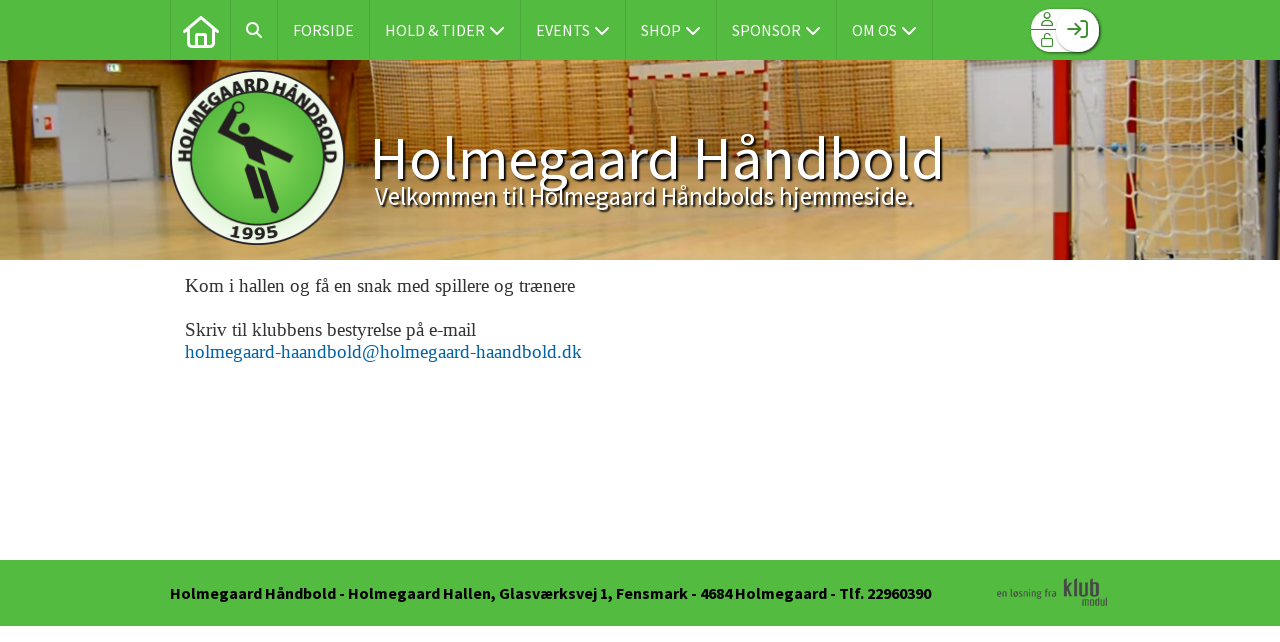

--- FILE ---
content_type: text/html; charset=utf-8
request_url: https://holmegaard-haandbold.dk/kontakt-os
body_size: 19078
content:
<!-- ASP.NET -->


<!--  DOCTYPE  -->
<!DOCTYPE html PUBLIC "-//W3C//DTD XHTML 1.0 Transitional//EN" "http://www.w3.org/TR/xhtml1/DTD/xhtml1-transitional.dtd">
<html id="html" xmlns="http://www.w3.org/1999/xhtml">
	<!--  HEAD  -->
	
    
    <head>
            <meta http-equiv="Content-Type" content="text/html; charset=iso-8859-1" />
            <meta id="ctl00_ContentPlaceHoldermeta_metaDescription" name="description" content="Kontakt os"></meta>
			<meta id="ctl00_ContentPlaceHoldermeta_pageID" content="5"></meta>
            <link href="../cms/Clubholmegaardhaandbold/style.css?v=2.173" rel="stylesheet" type="text/css" />
            <meta id="metaproperty" property="og:image" content=""/>
            <title id="ctl00_ContentPlaceHoldermeta_PageTitle">Kontakt os</title>
   
   <script language="javascript" type="text/javascript">
    var heartBeatTimer;
    
    function HeartBeat(contentPageID)
    {
        var url = "ShowContentPage.aspx?ContentPageID=" + contentPageID + "&HeartBeat=true";
        var currentTime = new Date()
        url +=  "&time=" + currentTime.getTime();
        var request = null;
        if (window.XMLHttpRequest)
        {
            request = new XMLHttpRequest();
            request.open("Get", url, false);
            request.send(null);
        }
        else
        {
            request = new ActiveXObject("Microsoft.XMLHTTP");
            request.open("Get", url, false);
            request.send();
        }
        if (!request)
            alert("Systemfejl ved AJAX send");
    }
</script>  
        
	
	<meta name="viewport" content="width=device-width, initial-scale=1, maximum-scale=1, user-scalable=no">

	<!--  LINKS  -->
	<link rel="stylesheet" href="https://maxcdn.bootstrapcdn.com/font-awesome/4.5.0/css/font-awesome.min.css">
	<link href="https://fonts.googleapis.com/css?family=Source+Sans+Pro:100,200,300,400,500,600,700,800" rel="stylesheet">
	<link rel="stylesheet" href="../cms/css/kmresponsive.css">

	<!--  SCRIPTS  -->
	<script src="../cms/Clubholmegaardhaandbold/js/jquery.min.js" type="text/javascript"></script>
	<script src="../cms/Clubholmegaardhaandbold/js/showHide.js" type="text/javascript"></script>
	<script src="../cms/Clubholmegaardhaandbold/js/jquery.fittext.js" type="text/javascript"></script>
	<script src="../cms/js/kmresponsive.js"></script>
	<script src="../cms/Clubholmegaardhaandbold/js/lazy-load.min.js"></script>
	<script src="../cms/Clubholmegaardhaandbold/js/slick.min.js"></script>
	<link href="../cms/Clubholmegaardhaandbold/js/slick.min.css" rel="stylesheet"/>
<script defer data-domain="klubmodul.dk" src="https://plausible.io/js/plausible.js"></script>
	</head>
	<!--  BODY  -->
	<body comply="true" id="body">
		<div id="fb-root"></div>
		<script>
			(function(d, s, id) {
			  var js, fjs = d.getElementsByTagName(s)[0];
			  if (d.getElementById(id)) return;
			  js = d.createElement(s); js.id = id;
			  js.src = 'https://connect.facebook.net/da_DK/sdk.js#xfbml=1&version=v3.0&appId=381956435569066';
			  fjs.parentNode.insertBefore(js, fjs);
			}(document, 'script', 'facebook-jssdk'));
		</script>
		<!--  LANGUAGE  -->
		<div id="DK">
		<div id="TipBox"></div>

		<!--  FORM START  -->
		<form name="aspnetForm" method="post" action="/kontakt-os" onsubmit="javascript:return WebForm_OnSubmit();" onkeypress="javascript:return WebForm_FireDefaultButton(event, 'ctl00_ImgLogin')" id="aspnetForm">
<div>
<input type="hidden" name="__EVENTTARGET" id="__EVENTTARGET" value="" />
<input type="hidden" name="__EVENTARGUMENT" id="__EVENTARGUMENT" value="" />
<input type="hidden" name="__VIEWSTATE" id="__VIEWSTATE" value="EwH29iYlrnhCwMk/iTQ/RW998n1whjROTK9TKXCtZz1Yks+Rgsc12rHpcOdnP68FNA2ZkCkY0jGtHBuzHpcuTAGH5LFtwSYI/OyBfwhkq/TQvgsZMiQiFPRhixqG21xKWWbuGCI4aSCO5MxszkYL+YjLwSNpLyoumAoZi+eG8gZNX8YN9UEtrWPi4naCU/AnIG3nO2I4482p8tIx4kkcv00avPxOrfQGQQ8KgG/nMS7ynYQkjZb5e9EMhWrV82Q5S12T46CIvpdRLncOwJz71QNJkuFm7avlRj10UkrrGFe+W3Z9XEvtYny8f+pFYCRTH9hoXOQNsZN9xCbYqDiOMU84pjqVT/drvy637BlVx80UX20Sn/iqNezAVe4CzLTaOUL1NfI8NWKKbDQW8Sugx4FnkOcDy6jvKiasFlr6OFpN3uUMpxTppVXv+T6g8mOzciaPZ/BKkkUnZ+KTje4ti+p0iSvkfa09kjB16V9wDrgZrIPseaQtf8PX6bIm6ERBV5hAFkg9ZeNBKvuQQW5wLr2czj+0wMoORUqdFV0l6X1eMnzIZ9WQfK5VVUOAm7XERdTzz9PPYskbvIeDJKbuk/Vc3HTWhbKaILs93LIVCP2PDAy/z2VNRhpG2w3c67qp68PXZniXPz9JprTanrpKlxeR3NcG9qU0eSRjvAwCzotvQS7BjEW/9fLig8KLeyeFT962m1EfT/VaGxlXvWSh/dR3k1r3K1xLQ3RCtPUr4xpcfU01c9LOGBelfCxztoPy9UTXKLAPa6n9IOFE1CExxwKrUNn86yRvO4IKnxtQ2giKXFTVeXkdi4UN2jfrFXflvktvfoepsXjJgVjUD+HT65ZZrJBEZhb2z6/djLmUk3ui8x8V7958p1K22Isk9jiSiz32kxGw4lfga51UNWleCMp74vhaBOdhMwdR5ZV/OC0A1sFzQvpqljj+FNvg2EdLY0/2NNQtnIngaJ+dSIZX2rPgCZtzw/r5w9K0scBzanoQrrUG3aRNqfUHli8JF1BnQwxAaAZfr3xz3bLjRZNcU8AMfX9idNO/2RZ2yR0oHq37RM/MmZaua2DrTototQDHCC05aquXcR12v5aBP0N2PtRhRHHkvlGcfSj+TYuMrJ0ie9J4bVRRPxTI2zyQWk1sI9xKgqZx5QR3zX4lfIrqDyY+Z8VhwsOBw41LAueoaedP9kIL3Lniz1ZMUxvDuq6aDUV7Lq7ab4yLPME+I+FJBp53vC1ys+zh/eyAlQZus05hJd/lQQo2yGPrRzr3B243Twi16L4qLB327BxXo6fHKjuFwEwS1V+a5l5eC8Q0Ip6xDBLA2z8sG5rmxjbTTySIqFoPO4j1IY2QjQMrOeOy5ylYGIqBiYAcmaIhI1JA9pncnB54yfRV12xlcJJbmh/qnsHF+nEI6XrNEXRhKkDa8zc2Fae/jL4jRpgzk/CYGi4JuZHb/o9bkMBtX9jcvCw0TAWdHkUR27cqfFPDgQjC4/hQ5h7evyFXjQM7RH63O4XsbadwI64AjWhUtdoFBy9zU7T+4ZnW+cxMCkgYB7roCAqJGLh1i/TltqZWidFrGOW+shkISbtxT+4iFYmFfziCAIrfceSWIcC+vhrw4QMIHAdmXACgK05LoqkMoguRcM8I82ge3NCWee6HzgJYkzrT5U4riy4rCYiPbDzEcf9ChGY9d1fDEHph/goIKrAwDKafN9dUAQBcqTNNgxH6tBrOCsX8V/nRdM38igVmGL6ezY+ipRDqBk8VLYfppH2HjFGseWx424EhVkc8KdEz6DuSJTEqfqcKa3UNKAmM+oAc9xDa7xUkGnlXQ2KIEEx4Gu9mk58iTs4u+0KUIiejEb2brW7svQ2/1kQHp+Pp2Gd6YGvZlmqA52QvLcWaX2zsoMP6I0DPrSBXD3BYyL+/1Nyh98up7ETX6CYwQdc0eefCY9qm0JqyxdmOW/bE3D+wGgqhEaWzyrv0Kv6Dl8lra/0ukArk/NhjWYCf1RUEWuE7+vrnWmUVsUN8z81QuSCoBkjYfuyaFYRAZaAcvReLIbP9v9ggFTJLcnnBJ31hUfQGRrntKR8qTFzkM/xUGinQLPo8RchYKrW9WajWGs6T79zJ0409ezRamukJ0/7aFAm4dw7yLOr6Vf159avGgCgRgMythQjOtRuK2PDs6HPvLiy/+pA8tGFkKajUWuUV7LSsBCqvseWcVqdScJTsF6kD+ouYpTxgbn+soKekL6KQKJ+fgZ1rI93KW+AvQwHbv+PMI6npqx9ZWg1nEaqZUenu4yPBfo5bNmzOm1W53Sf3NhTJone0mJOoTg2+zBDFw/q/Vaol86m0XgJADaiR2YXIAYl0O8ZwcbheLieeK39uYlJ/LTY+TlyMYsq+UPC6FiPURtxWRdG3np7eu5IWf/Ej6+eIKFo52MaSMOEhDovQg6VPSActh1WL8rcurxgQWgsyRhPYJyFRozg7m/yItFhKCul6n07MCB5yYfeJPZ6nAEJFYNY4ByOJYPekgeHuYhMNRBH6y9GfsW1fWn4IZfgL+E5rm0vlSTRBvhNsLkzovq+PSrfndKUyTdB+SfEFzRbkEnFX7VJ3kz5zb5TUNOU9/9A3QZESLWQgNLL5mcF9EBZvp4NAGfCaZdS1PKrPjbuclz/WkoOvrm9MkMVqJ8NMbIc+//f0QF13vyuAqZQqADvfvCKbNbY3MGhGoAz7KNuoiZ2Mug0NoENoPCOIUJM5LbOZ/VUG1nd3/GE/SRWhS+Ymv4WODSnFpDBUCafm0BgicERyiRVOTzy0SygnMgVBSmyvhl9NKsXR7ayHpxUdDfqABf6i0waeMDownbMxxKPiTCxBvhkfL1P8L5IrNgUryGKLmUVS9DFEtruQS7fqS1S9k/iZU5S+UP7AwByT7ILlipZQ/gqdPXe2Ac1OsJsxZLqengLYcgV947qKlAMgh4aK8s/jGD/HV8LKqiYi/nbXPsB5n8dZuchG7Og7M69/PlNchqVEdZ+xgQiAeH8V2KRnMMFlnmfMdNeJ4QDGHMNLJ4bA6r79FVjQaZ7m796LaO4UqfF7fr0/Vsv1Udt2LlY0oz+epMtLb39WeTe8evXgmwRsc82VUISqeT3Jr90h1y2HzUf4zLq/UWVvs5hjX+PICbcIfMIIcfd3uGtpsPiYyAePlkl9Nm7sBf/I9diybmJ1IYxG9L/xJBN4dqrp3OJdoXRV7hOJDa7OUKE9UnpqpKjz02IFtA8YOTtaKE5S4Dgnueprb24W/0sGvv8qilsLhl9QtBxR34Zc8HusToQ1nVyj/0Hdwi0RwePeIb7Xawc3pWA9xqTzxD1kN38KWLq/kvBPy3c/bhJNyQqSzphgERrUvfJ6/fF1xqt74aFmn2/pnvHHCakiRQss33OsQTuB0toerxuMnUZjDbeBEFtuHKIRR/[base64]/RmLZRHGJDV8hw4KwpBRgSqfbs+ue+XhN/BuTpgC9Et28b87l5MqOHRSIwSWwmxVic5wYtv1mPWPOXgOyKm3xAl6oOi1BnZq0eV/MotQzfpDE94B4//JxOqyWfjuHEOl+MzzF/11kfBos6qmYUXbl2mUX8Ohr3uzGMMZCgBQzjhgnXSOTO5ogwXxiXYfo8qW3rIL7DmvdU31RQAFjeWxVjP1EvQNofBQG/A8mhYbijHLu/qm9XLVwvnKo2Ew1prIeX8d+lw5eyJbU0EmlOE1vLSSaayCUN7gBveRX2oLSijyIhr4EZRoDC02AKkFyXf3l97N9hiiLJJpPI7E8CNwwfBohafQ9Spg/[base64]/phZigu7MlIHVlE7bwujN3ofcfiIifOvBXJNlp2txUsHFHpSQCffsvYzzs7YUTSEVJkcEv/yuBNDdOnnoGjsDORU7bVkKl/7GxqlqJPwoGXcXX1C9Z1mXn/+7Ld86WspoFKb72x0npu9b9Zi8omauwTcpmIa3b8Eg2FpArZWwjlFQTBxDUih05GufVhsymsSlCvjNuSzdluifpHubTPEPiDxp+ZqojDOh0F6/WN4a/LVUHxIY/nAvijjqohO8MJbOMHIvtfVpupsb3nJxNxlp1UbDKlgq4JgMQEg5O/jD8Bp+L5lAFo5xICsgyu9yHDgzjqxqheFy9V+2C2Sk4KZ5o3VL1NYiuK9II1oejGPx1H+K0Z6aaGySaJvW6Z89NcxSITwfJrKy1mhKb8zAa7HKTzxJYqley/TP4bYZV0mzmTtMPamnizwQ1XF3Wb95YIiPu1RdmMS2IdEQgWiX8NNd69FVBs+PtUSwOi97YGc4P9kLgE4Ldyp584x3mCt/2eLI6J6tLm0FCCX9yEv5s61KSSzkHzKR69rtsUD0JWVlYbo5SLv1U3bj+CyKDhj7u4dm1tv3da0DvwrLqypj/2xQWirD9wZycINOgDIT8D/[base64]/wJHq7QVntxKG8EsmuyNSWE+4aeAmjjlWFks6sEylqpY7VYFNkjxZFQY/HTN/S7nh8fL+ScikoLpUE5BKkCPKJYmG1lK1bKeK3PP9YHIwlg9ubzimZIJ1VVMCCL3P0SnesihkBX87NbAfBKcDBN8RevnwC5bA20ih8TCvMgDPuHlHzpbfs1vRu+DX4pUNbxPuuvXL8EVZ3mfe84D+b5FPbaTKpHCrMZ5wrJksFAo+BSaFmhHBYj1lmlV8j1e1YhW/DvWxyeYo9fpHe/33NTtPZx/Mea8DDdvhjQc5Xso8k/EooQ7XNsAncB8Bxxkz9gbAkoM6th/TqgwnOTfh7x5flOWLtjwaptqQOCikBEOv0H6v1QU9tKNCxcfYL46O8IF/wTgFTQmF/C+zEfSXJQ8Jrc8dGCQS+AkEnOfMjnJQOPGn3oaQzoaBMfm8qd6HKuscKNAYktqDlH/XEiJlYy3pW8iDsJ3foiJxvLQXFTEOUDobaAQZuH2ghqLE9vQLBEMTAapIJ9pJTkbhh4EzOIPNnUZclUfHeJ1BhAxl+XJ7HBVuR1sR6U0vmuuUQWTh9fafy79x4MjRTyVbfkjb6UP6l1yBsX6J+8y8087nceOqjrGUm/IEpUIsSygqnqiEWSD8gS5sIrv0mNDiQYoNVhJjT33L+FZ3FReiS0Vi3zsAXSwFLDdg0HGIx0hkPykXegz4xSkPld5wPDkr47/sF9nIZolV1n6XuB4sbw6IQGZMDjoAKaLrnb8vt+NxeQcCPsD/FOaR0H12tNYQy2noiZxqNy7qbG3WeiEKyPYtJ7oVZfaIU+vEClo8VELTm7frKQmaDLdLSGPLACNOHdA17j03Ss0dFBtWTtc5GiPau96SHU0Js0cYyr7vqL41q6+F2O/KqwdRXxzWa7iJU6pggx1RV36E058/OlwxLzLbTv7lkSz+NkEGtRrixLkNZQBbT+BfBbnj3VfYLHBm4pvbXU/DtUjoI5m0OZUWXvVCuiSnG5DsqJKm5/c4gTwbaHvDLcNa1lNKx0ebOJJsfkr3V7u/dSRieEz2te6KgCQgbpp9fop6Z9qUJymegqz3zdKJgvyFsTO1KdETPmaiYgVCd2chPD8na/9rKvF8x+NMEbWdQr5s7SQvVS8aerhzsncbOypvBKJmM1ywHa+5Wp7R6V1v/t6gd+8UJ1bylRTKdH06lRfvLV8GZK9k8uAgRgg/6TGHDIeqY7SWM9QKuAWX6+5hyMGAcIBmzOob8fbhwJZNkq53HGs/9wPwfqMG9bDG7/PCDxFHeT9ikj6T3W/B8kged4GX/BTFTF5e5uf+yqo6BFcSdQfw1OBRgxxBFlfqJh3vHayUxRtcQ8N/JDx5AFGkjKiHgLIWEItmQ0XkG+I37booP7Y/Ulej2q1JA8QWdMPzdkiWZCicTmvhg1HmHGYbCUYHhhark+IS+OyIn+GFNGk9YutoHdVFDvJrVwF4/icWeEawD0uj8eUhwt4BeIPjSz6EtORPkoHjIQpvZSN2qj7IAP4geHnewkN6A71w3AaAEWRnVuSCWkQJRksDbxjNz9BTNhOS4xYkZOa+GBb+kwR5sj48uYpaCFurD1YC2T67PsKsKJs9TQ+50tTxwoBFF/Z8E+8ccV2qaCiQWJQ3In3rbYOj1HvR/ka0oJ77xb0MTSQYpGyxwcrM+3Z81DQhFumKxSXdvgzRzBm7mna8PsR44NoQAbwimXNzIGQGuy4kAqtbTjBA3LndSXTAfXkHfuFe9WIgExv4vLOIPtOF/b5mItxeLepTcWFyLQDVKjJCkuE07iBEn+XmZ2NmDIDn1xPmmZN8xTyIIoZ/OOSsOCpY7cD37tpsxoyboi4teJlci+SS+GZb3+g0nLoJju9Bm0YHuFbLcAgf4ZbEeGMYDNelXue/2GxFfsp8BKSAYWIWHyI7/W1A/iGmRwWZljml/zbl97P/ESNZ2MiLybj8eZBO5m11wQsYRJA6F49HPlsXHrMTxCI2gM6H+IEIyCTPkKgrFNHfs+0AZzbw3ohlMsiY6XkV2Iwl5gPEaa3oNUwkrKvu/JttztyYbQuhFb/vOb/3gz3l9A/5pkgsKZvjP3c2VzW5E/Bs9tfk84ZElQswpFK1GPOLkpRk5NojW9gt1v0k7jx3mQ2h7JeG1A==" />
</div>

<script type="text/javascript">
//<![CDATA[
var theForm = document.forms['aspnetForm'];
if (!theForm) {
    theForm = document.aspnetForm;
}
function __doPostBack(eventTarget, eventArgument) {
    if (!theForm.onsubmit || (theForm.onsubmit() != false)) {
        theForm.__EVENTTARGET.value = eventTarget;
        theForm.__EVENTARGUMENT.value = eventArgument;
        theForm.submit();
    }
}
//]]>
</script>


<script src="/WebResource.axd?d=pynGkmcFUV13He1Qd6_TZPm2M114IwNzF0HCzKAx7-LwuF_7we9xzb9nJSz8w4Jl9qPJmIVyTWanGOh1ZCvkmw2&amp;t=638901608248157332" type="text/javascript"></script>

<script language='javascript' type='text/javascript' src='js/totop.js?v=1.12'></script><link href='css/design.css?v=1.13' rel='stylesheet' type='text/css' /><link href='../assets/fa/css/all.min.css?v=1.01' rel='stylesheet' type='text/css' />
<script src="/WebResource.axd?d=fqV81KWLWhVg-lLAb4IT6-vC5rWlN5XVgbXxhtGJeSGGheYSml97ZrwdVD-lS2xxooJiJExAnjPlJh2WchwBFYELrF8qT_8E6APJi0E90pQ1&amp;t=638901608248157332" type="text/javascript"></script>
<script src="/WebResource.axd?d=x2nkrMJGXkMELz33nwnakFXogdHq6qRpkInbP1eW1vOtUiz6q5q_7q05iZvpovx6LUl_k9iR4xMr9ct6pGJZmfU7Ri8XmA5_waAHFIrahY41&amp;t=638901608248157332" type="text/javascript"></script>
<script src="/WebResource.axd?d=JoBkLzP19aTuxbWOhHobYuhQg-77IZVFhI8eTU7HCmLIm1QdRR3n3VMzG7i-VpCirgnzgh6cUQf5p9-7Q0i7wg2&amp;t=638901608248157332" type="text/javascript"></script>
<script type="text/javascript">
//<![CDATA[
function WebForm_OnSubmit() {
if (typeof(ValidatorOnSubmit) == "function" && ValidatorOnSubmit() == false) return false;
return true;
}
//]]>
</script>

<div>

	<input type="hidden" name="__VIEWSTATEGENERATOR" id="__VIEWSTATEGENERATOR" value="B92176B9" />
	<input type="hidden" name="__EVENTVALIDATION" id="__EVENTVALIDATION" value="iKwjyz3NH3LnaL7h5KYqU9oMWKLI99k+MqcyBAito59Q4sI2Figgiw275SWwsybpuPnGkaex7liZ0MxUeEhRlO/T4esyRMe2W2vPdRPGAQP9RTQbFcbwJ4I3G0zXXjtaQrEapO8zmGUpcCKLNKARV2xQMl2FnPYz/Gq8FocaZDLWYKeibpjVNZNZY7QTdDevxs1mHB6ele8yoxxZI3J9IRmgHrYJtlhzNoufBAq2tyDeO0uvTdbjd94OnvRFXtABFOaG5DtaljtetxQnhGu8mTt5pQ3gIcbTT3/h+Sb1VhL2YrR0nxQ9WD3kVbfLP0nPCMC0rlJC8WPtIbua+Th8HQ==" />
</div>
			<div id="screen-wrap">
				<div id="screen-content">
					<div style="display:none;" id="lang_control">DK</div>

					<!--  TOPMENU START  -->
					<div id="menuBar">
						<div class="container">
							<div id="menu-mobile" class="km-bg-blue">
							<div id="mobileLogo" class="hidden-lg hidden-md hidden-sm">
								<span id="menuHeaderClubName"></span>
							</div>
								<div id="nav-icon3">
									<span></span>
									<span></span>
									<span></span>
									<span></span>
								</div>
							</div>
							<div id="topmenu">
								<div id="topmenu-responsive">
									<ul id="menu">
										<a href="default.aspx" class="home_link_responsive undefined" role="menuitem" style="position: relative;"><i class="fa fa-home" aria-hidden="true"></i></a>
										
<script>

    $(window).load(function () {
        if (window.fancy != undefined && window.fancy == true) {
            $('head').append("<scr" + "ipt type=\"text/javascript\" src=\"js/fancy.menu.js\"></scr" + "ipt>");
            $('head').append("<link href='css/fancy.menu.css' rel='stylesheet' />");
        }
        var isiPad = navigator.userAgent.toLowerCase().indexOf("ipad");
        if (isiPad > -1) {
            $('#menu a.popout').attr("href", "#");
            $('#menu a.popout').removeAttr("onclick");
        }
    });
</script>
<link href="css/TopMenu.css?v=1.02" rel="stylesheet" />
<a href="#menu_SkipLink"><img alt="Skip Navigation Links" src="/WebResource.axd?d=rKN1opQVoh180LaGjXZZkIvm49U3Oqo5wFPwD1-FxyDjQ6BOeRV-O86Ij6wE2NH-vcncG6K9-VDCJKh7ugn3QQ2&amp;t=638901608248157332" width="0" height="0" style="border-width:0px;" /></a><div class="topmn" id="menu">
	<ul class="level1">
		<li><a class="level1 menu" href="/cms/searchbutton.aspx"><span class='hasIcon'><i class='far fa-search'></i></span><span>Søg</span></a></li><li><a class="level1 menu" href="/forsiden"><span>Forside</span></a></li><li><a class="popout level1 menu" href="#" onclick="__doPostBack(&#39;ctl00$topMenuSelection$menu&#39;,&#39;16&#39;)"><span>Hold & Tider</span></a><ul class="level2">
			<li><a class="popout level2 menu" href="/cms/TeamOverviewAlt.aspx"><span>Hold</span></a><ul class="level3">
				<li><a class="level3 menu" href="/cms/TeamEnrollmentAlt.aspx?TeamNameID=32">U6/U7</a></li><li><a class="level3 menu" href="/cms/TeamEnrollmentAlt.aspx?TeamNameID=28">Trille og Trolle</a></li><li><a class="level3 menu" href="/cms/TeamEnrollmentAlt.aspx?TeamNameID=18">U9</a></li><li><a class="level3 menu" href="/cms/TeamEnrollmentAlt.aspx?TeamNameID=19">U11</a></li><li><a class="level3 menu" href="/cms/TeamEnrollmentAlt.aspx?TeamNameID=20">U13</a></li><li><a class="level3 menu" href="/cms/TeamEnrollmentAlt.aspx?TeamNameID=25">FIVE A SIDE</a></li><li><a class="level3 menu" href="/cms/TeamEnrollmentAlt.aspx?TeamNameID=22">Dame Senior</a></li>
			</ul></li><li><a class="level2 menu" href="/cms/TeamOverviewplan.aspx#schematic"><span>Ugeplan alle hold</span></a></li><li><a class="level2 menu" href="/ind-og-udmeldelse"><span>Ind- og udmeldelse</span></a></li><li><a class="level2 menu" href="/medlemsskab"><span>Medlemskab</span></a></li><li><a class="level2 menu" href="/cms/Activity.aspx"><span>Kalender</span></a></li><li><a class="level2 menu" href="/cms/visinstruksmall.aspx"><span>Trænere</span></a></li>
		</ul></li><li><a class="popout level1 menu" href="/cms/EventOverview.aspx"><span>Events</span></a><ul class="level2">
			<li><a class="level2 menu" href="/cms/ProfileEventEnrollment.aspx?EventID=1132">JULEBANKO UNGDOM</a></li><li><a class="level2 menu" href="/cms/ProfileEventEnrollment.aspx?EventID=1134">JULEFROKOST 25</a></li>
		</ul></li><li><a class="popout level1 menu" href="#" onclick="__doPostBack(&#39;ctl00$topMenuSelection$menu&#39;,&#39;18&#39;)"><span>Shop</span></a><ul class="level2">
			<li><a class="level2 menu" href="/cms/ShopOverview.aspx"><span>Gå til shop</span></a></li>
		</ul></li><li><a class="popout level1 menu" href="#" onclick="__doPostBack(&#39;ctl00$topMenuSelection$menu&#39;,&#39;19&#39;)"><span>Sponsor</span></a><ul class="level2">
			<li><a class="level2 menu" href="/sponsorer"><span>Sponsorer</span></a></li><li><a class="level2 menu" href="/sponsor-for-et-hold"><span>Sponsor for et hold</span></a></li>
		</ul></li><li><a class="popout level1 menu" href="#" onclick="__doPostBack(&#39;ctl00$topMenuSelection$menu&#39;,&#39;21&#39;)"><span>Om os</span></a><ul class="level2">
			<li><a class="level2 menu" href="/klubbens-vedtaegter"><span>Vedtægter</span></a></li><li><a class="level2 menu" href="/samtykkeerklaering-til-brug-af-billeder"><span>Samtykke (billeder)</span></a></li><li><a class="level2 menu" href="/fair-play"><span>Fair Play</span></a></li><li><a class="level2 menu" href="/boerneattester"><span>Børneattester</span></a></li><li><a class="level2 menu" href="/klubbens-maalsaetninger"><span>Klubbens målsætninger</span></a></li><li><a class="level2 menu" href="/bank--kontonr"><span>Bank / Kontonr</span></a></li><li><a class="level2 menu" href="/cms/gdpr.aspx"><span>Privatlivspolitik</span></a></li><li><a class="level2 menu" href="/cms/visbestyrsmall.aspx"><span>Bestyrelsen</span></a></li>
		</ul></li>
	</ul>
</div><a id="menu_SkipLink"></a>

<div id="topMenuSearchInput" style="display: none">
    <label for="txtTopMenuSearch"></label>
    <input type="text" id="txtTopMenuSearch" style="width: 100px; margin: 0 10px;" placeholder="Søg" /><input id="btnTopMenuSearch" type="button" value="Søg" />
</div>
<div id="topMenuSearchBtn" style="display: none">
    <div id="topMenuSearchHover">
        <li><i class="fas fa-search menu level1"></i></li>
    </div>
    <div class="km-bg-blue" id="topMenuSearchInput2">
        <input type="text" id="txtTopMenuSearch2" placeholder="Søg" />
        <input id="btnTopMenuSearch2" type="button" value="Søg" />
    </div>
</div>
<script>
    'use strict';

    (function (km) {
        var $topMenuSearchInput = $('#topMenuSearchInput'),
            $topMenuSearchBtn = $('#topMenuSearchBtn'),
            $txtTopMenuSearch = $('#txtTopMenuSearch'),
            $txtTopMenuSearch2 = $('#txtTopMenuSearch2'),
            $btnTopMenuSearch = $('#btnTopMenuSearch'),
            $btnTopMenuSearch2 = $('#btnTopMenuSearch2'),
            enableSearchInput = false,
            enableSearchBtn = true,
            $menuItemSearchBtnLi = null,
            $menuItemSearchInputLi = null;

        function search(input) {
            if (input.length > 0) {
                location.href = '/cms/search.aspx?term=' + encodeURIComponent(input);
            }
        }

        if (enableSearchBtn === true) {
            $menuItemSearchBtnLi = $('#menu li a[href=\'/cms/searchbutton.aspx\']').eq(0).parent();

            if (location.pathname.toLowerCase() !== '/cms/search.aspx') {
                $menuItemSearchBtnLi.html('');
                $topMenuSearchBtn.detach();
                $menuItemSearchBtnLi.append($topMenuSearchBtn);
                $topMenuSearchBtn.css('display', 'block');

                $txtTopMenuSearch2.on('keypress',
                    function (e) {
                        if (e.keyCode === 13) { //Enter
                            e.preventDefault();

                            search($txtTopMenuSearch2.val().trim());
                        }
                    }
                );
                $btnTopMenuSearch2.on('click',
                    function (e) {
                        e.preventDefault();

                        search($txtTopMenuSearch2.val().trim());
                    }
                );
            } else {
                $menuItemSearchBtnLi.css('display', 'none');
            }
        }

        if (enableSearchInput === true) {
            $menuItemSearchInputLi = $('#menu li a[href=\'/cms/searchinput.aspx\']').eq(0).parent();

            if (location.pathname.toLowerCase() !== '/cms/search.aspx') {
                $menuItemSearchInputLi.html('');
                $topMenuSearchInput.detach();
                $menuItemSearchInputLi.append($topMenuSearchInput);
                $topMenuSearchInput.css('display', 'block');

                $txtTopMenuSearch.on('keypress',
                    function (e) {
                        if (e.keyCode === 13) { //Enter
                            e.preventDefault();

                            search($txtTopMenuSearch.val().trim());
                        }
                    }
                );
            } else {
                $menuItemSearchInputLi.css('display', 'none');
            }

            $btnTopMenuSearch.on('click',
                function (e) {
                    e.preventDefault();

                    search($txtTopMenuSearch.val().trim());
                }
            );
        }
    })(window.km = window.km || {});    
</script>

									</ul>
								</div>
								<div id="shadow-box">
								</div>
								<div id="usermenu">
									
<link href="include/usermenu.css?v=1.1" rel="stylesheet" type="text/css" />

<div id="ctl00_panelAnonymousTemplate">
	
<a id="ctl00_ImgLogin" href="javascript:WebForm_DoPostBackWithOptions(new WebForm_PostBackOptions(&quot;ctl00$ImgLogin&quot;, &quot;&quot;, true, &quot;Login&quot;, &quot;&quot;, false, true))"></a>
	<div id="km-log-in">
    	<div id="kmlogin">
        	<a Title="Log ind" href="javascript:WebForm_DoPostBackWithOptions(new WebForm_PostBackOptions(&quot;ctl00$ctl00&quot;, &quot;&quot;, true, &quot;Login&quot;, &quot;&quot;, false, true))"><i class="fa-regular fa-sign-in km-blue" aria-hidden="true"></i><i class="fa fa-chevron-right km-blue" aria-hidden="true"></i></a>
        </div>
      	<span id="ctl00_valCustUkendt" style="color:Red;visibility:hidden;">Ukendt brugernavn/password</span>	
        
        <div id="km-login-input">
        	<div class="btnwrapwrap">
            	<div class="btnwrap">
                	<span>
						<div><span id="ctl00_valReqUsername" style="color:Red;visibility:hidden;">*</span><i class="far fa-user km-blue"></i><input name="ctl00$txtUsername" id="ctl00_txtUsername" type="email" class="searchbox" placeholder="Brugernavn" /></div>
			
						<div><span id="ctl00_valReqPassword" style="color:Red;visibility:hidden;">*</span><i class="far fa-unlock km-blue"></i><input name="ctl00$txtPassword" type="password" id="ctl00_txtPassword" class="searchbox" placeholder="Password" /></div>
                    </span>
                    <div id="km-login-options">
                    	<div><a id="ctl00_lnkFacebookLogin" class="fbLogin" AlternateText="Login with Facebook" href="javascript:__doPostBack(&#39;ctl00$lnkFacebookLogin&#39;,&#39;&#39;)"><i class="fab fa-facebook" aria-hidden="true"></i>Facebook login</a></div>             
                    	<div><label class="km-blue"><i class="fas fa-save"></i> Husk mig <input id="ctl00_chkKeepmeSignIN" type="checkbox" name="ctl00$chkKeepmeSignIN" checked="checked" /></label></div>                               	
						<div><a class="km-blue" href="GlemtLogin.aspx" title='Klik her for at f&aring; tilsendt dine login oplysninger'><i class="fas fa-key"></i>Glemt password</a></div>
                        <div><a id="ctl00_lnkCreateprofile" class="km-login-createprofile km-blue" href="cms/ProfileMaintenance.aspx"><i class="fas fa-user-plus km-blue" aria-hidden="true"></i>Opret profil</a></div>
                        <a class="km-login-btn" Title="Log ind" href="javascript:WebForm_DoPostBackWithOptions(new WebForm_PostBackOptions(&quot;ctl00$ctl01&quot;, &quot;&quot;, true, &quot;Login&quot;, &quot;&quot;, false, true))">Log ind <i class="fas fa-chevron-right"></i></a>	
                    </div>
          		</div>
          	</div>          
        </div>
        
        </div>                                 

</div>

		<style>
		#kmlogin > a > i.fa-regular.fa-sign-in.km-blue {
    font-size: 1.3em;
    line-height: 40px;
}
		</style>
<script>

 
   $(window).scroll(function(){
		var scrollTop = $(window).scrollTop();
	if(scrollTop == 0){
		$("#usermenu").removeClass("scrolled");
	} else {
		$("#usermenu").addClass("scrolled");
	
   $(".loggedin").click(function() {
	   	if ($(window).width() < 769 && $("#usermenu").hasClass("scrolled")) {
  $("#usermenu").removeClass("scrolled");
   $("#usermenu").addClass("scrolledclick");
    }
	else if ($(window).width() < 769 && $("#usermenu").hasClass("scrolledclick")) {
		 $("#usermenu").addClass("scrolled");
   $("#usermenu").removeClass("scrolledclick");
	}
});
	}	

	});

if ($(window).width() < 769) {
	$("#ctl00_panelAnonymousTemplate").prepend('<div id="loginclose"></div>')
	$("#km-login-input").prepend('<div class="usermenutopicon"><i class="fad fa-user km-blue"></i></div>');
	$("#ctl00_panelAnonymousTemplate .btnwrapwrap").removeClass("btnwrapwrap");
	$("#ctl00_panelAnonymousTemplate .btnwrap").removeClass("btnwrap");
	$("#km-login-options").attr("id", "");
	$(".km-login-btn").addClass("km-bg-blue");
	$("#ctl00_lnkCreateprofile i").removeClass("km-blue");
	$("#kmlogin").click(function(e) {
		e.preventDefault();
		$("#ctl00_panelAnonymousTemplate").toggleClass("showlogin");	
	});
	$("#loginclose").click(function(e) {
		e.preventDefault();
		$("#ctl00_panelAnonymousTemplate").toggleClass("showlogin");	
	});
}
	
</script>
								</div>
							</div>
						</div>
					</div>
					<div id='banner'>
						<div class='container'>
							<div class='row'>
								<div class='col-sm-12 col-xs-12'>
									<a href="default.aspx">
										<img src="cms/Clubholmegaardhaandbold/images/logo.png" />
										<h2>
											Holmegaard Håndbold
										</h2>
										<p>
											Velkommen til Holmegaard Håndbolds hjemmeside.
										</p>
									</a>
								</div>
							</div>
						</div>
					</div>
					<!--  CONTENT START  -->
					<div id="main-content">
						<div class="container">
							<div class="row">
								<div class="col-sm-12 col-xs-12">
									<div id="indhold">
										
    
    
    
    <span id="ctl00_ContentPlaceHolderBody_lblPageContent" class="content-page-inline-editor-wrapper"><div><span style="font-family: Verdana; font-size: 14pt;">
  
Kom&nbsp;i hallen og f&aring; en snak med spillere og tr&aelig;nere </span><img style="font-family: Verdana; font-size: 14pt;" alt="" src="http://www.holmegaard-haandbold.klub-modul.dk/CuteSoft_Client/CuteEditor/Images/emsmile.gif" align="absmiddle" border="0"><br style="font-family: Verdana; font-size: 14pt;"><span style="font-family: Verdana; font-size: 14pt;"><br>Skriv til klubbens bestyrelse p&aring; e-mail&nbsp;</span></div><div><a style="font-family: Verdana; font-size: 14pt;" href="mailto:holmegaard-haandbold@holmegaard-haandbold.dk"><span style="font-family: Verdana; font-size: 10pt;"><span style="font-size: 14pt;">holm</span></span><span style="font-family: Verdana; font-size: 14pt;">egaard-haandbold@holmegaard-haandbold</span><span style="font-family: Verdana; font-size: 14pt;">.</span><span style="font-family: Verdana; font-size: 14pt;">dk</span></a>&nbsp; <img style="font-size: 14pt;" alt="" src="http://www.holmegaard-haandbold.klub-modul.dk/CuteSoft_Client/CuteEditor/Images/emthup.gif" align="absmiddle" border="0">&nbsp; 
</div></span>
    
    <script src="js/jquery-ui.min.js"></script> 
    <script type="text/javascript" src="js/pages/CMS/datepicker.js"></script>
    
									</div>
								</div>
							</div>
						</div>
					</div>
					<div id='frames-bar' class="hideOnSub">
						<div class='container'>
							<div class='row'>
								<div class='col-sm-6 col-xs-12' id="news">
									<div class="frames-image">
										<p>
											Nyheder
										</p>
									</div>
									<div id="news-content">
										
									</div>
								</div>
								<div class='col-sm-6 col-xs-12' id="calendar">
									<div class="frames-image">
										<p>
											Kalender
										</p>
									</div>
									<div id="calendar-content">

									</div>
								</div>
							</div>
						</div>
					</div>
					<div id='quick-links' class="hideOnSub">
						<div class='container'>
							<div class='row'>
								<div class='col-sm-4 col-xs-12'>
									<div class="link-box">
										<div class="link-image"></div>
										<h2>
											Bliv medlem
										</h2>
										<p>
											Overvejer du om håndbold er noget for dig? Her kan du læse mere om hvordan du bliver medlem af klubben.
										</p>
										<a href="/cms/teamoverview.aspx">Læs mere</a>
									</div>
								</div>
								<div class='col-sm-4 col-xs-12'>
									<div class="link-box">
										<div class="link-image"></div>
										<h2>
											Se galleri
										</h2>
										<p>
											Se billeder fra kampe, arrangementer og aktiviteter i klubben.
										</p>
										<a href="/cms/gallery.aspx">Læs mere</a>
									</div>
								</div>
								<div class='col-sm-4 col-xs-12'>
									<div class="link-box">
										<div class="link-image"></div>
										<h2>
											Kontakt os
										</h2>
										<p>
											Her finder du klubbens kontaktoplysninger.
										</p>
										<a href="/kontakt-os">Læs mere</a>
									</div>
								</div>
							</div>
						</div>
					</div>
					<!--  FOOTER START  -->
					<footer>
						<div class="container">
							<div class="row">
								<div class="col-sm-12 col-xs-12">
									<div class="footer-box">
										<p><span id='footerClubName'>Holmegaard Håndbold</span>  - Holmegaard Hallen, Glasværksvej 1, Fensmark  - 4684   Holmegaard  - Tlf. 22960390</p>
									</div>
									<div id="klubmodul">
										<a href="http://www.klubmodul.dk" target="_blank" title="Nem klubadministration"><img src="cms/Clubholmegaardhaandbold/images/km.png" border="0" /></a>
									</div>
								</div>
							</div>
						</div>
					</footer>
					<div id="google-maps">
						<iframe style="border-bottom: 5px solid #52bb40" src="https://www.google.com/maps/embed?pb=!1m18!1m12!1m3!1d2272.448432367684!2d11.81581201591219!3d55.28031988042955!2m3!1f0!2f0!3f0!3m2!1i1024!2i768!4f13.1!3m3!1m2!1s0x4652958f31860365%3A0x444c98751a720f78!2sGlasv%C3%A6rksvej+1%2C+4684+Holmegaard!5e0!3m2!1sda!2sdk!4v1557406773349!5m2!1sda!2sdk" width="100%" height="300" frameborder="0" style="border:0" allowfullscreen></iframe>
					</div>
				</div>
			</div>
			<!--  JAVASCRIPT START  -->
			<script type="text/javascript">
				$(function() {
					/* GET THE CLUBNAME */
					$("#menuHeaderClubName").html($("#footerClubName").html());

					/* SHOW/HIDE PAGES */
					if (document.location.href.toLowerCase().indexOf('default.aspx') > -1) {
						$("html #body").addClass("frontpage");
						$(".hideOnSub").show();
						$(".hideOnFront").remove();
					}else {
						$("#banner").css({
							height: "200px"
						});

						$("#banner .row > div > a").css({
							"margin-top": "10px"
						});
					}
				});

				/* WINDOW LOAD */
				$(window).load(function() {
					/* CLUBNAME ON MOBILE DEVICES */
					if($("#menuHeaderClubName") && $("#menuHeaderClubName").html().length >= 15) {
						$("#menuHeaderClubName").css({
							"font-size": "14px",
							"line-height": "16px"
						});
					}
					














					$("#news-content").lazy({
						viewport: function(img) {
							var load_url = location.protocol + "//" + location.host + "/cms/NewsTenMostRecentIframeOverview.aspx";
							$("#news-content").loadPage(load_url, function(response){
								var html = "";
								$(response).find(".KMNewsItem:lt(5)").each(function() {
									var img = ($(this).find("img").length != 0) ? $(this).find("img") : "";
									var src = (img != "" && img.attr("lazy") != "") ? img.attr("lazy") : "";

									if(src != "") {
										$(this).find(".KMNewsItemInner").prepend("<span class='newsImgCon' style='background-image:url(" + src + ")'></span>");
										img.remove();
									}else {
										$(this).find(".KMNewsItemInner").prepend("<span class='newsImgCon'></span>"); 
									}

									var date = ($(this).find(".KMNewsDateTxt span").length != 0) ? $(this).find(".KMNewsDateTxt span").html() : "";
							        var parts = date.split('.');
							        var format = parts[1] + '/' + parts[0] + '/' + parts[2];
							        var months = {
							        	"01": "Januar",
							        	"02": "Februar",
							        	"03": "Marts",
							        	"04": "April",
							        	"05": "Maj",
							        	"06": "Juni",
							        	"07": "Juli",
							        	"08": "August",
							        	"09": "September",
							        	"10": "Oktober",
							        	"11": "November",
							        	"12": "December"
							        };

							        var day = parts[0];
							        var month = months["" + parts[1]];
							        var year = parts[2];
							        var date = "" + day + ". " + month + " " + year;

							        $(this).find(".KMNewsDateTxt span").html(date);
									$(this).find(".KMNewsInfo").html(function (i, html) {
									    return html.replace(/&nbsp;/g, '');
									});

									

									html += "<a href='" + $(this).find(".KMNewsHeader").attr("href") + "' class='news-item'>";
										html += "<span>" + date + '</span>';
										html += "<span>" + $(this).find(".KMNewsHeader > span").text() + '</span>';
									html += "</a>";
								});
								$("#news-content").append(html);
							});
						}
					});





















					$("#calendar-content").lazy({
						viewport: function(img) {
							var load_url = location.protocol + "//" + location.host + "/cms/CalendarEventFiveMostRecentIframeOverview.aspx";
							$("#calendar-content").loadPage(load_url, function(response){
								var html = "";
								$(response).find(".KMCalItem:lt(5)").each(function(){
									var img = ($(this).find("img").length != 0) ? $(this).find("img") : "";
									var src = (img != "" && img.attr("lazy") != "") ? img.attr("lazy") : "";

									var date = ($(this).find(".KMCalDateTxt span").length != 0) ? $(this).find(".KMCalDateTxt span").html() : "";
									date = (date == "") ? $(this).find(".KMCalDateTxtMulti > span > span").html() : date;
							        var parts = date.split('.');
							        var format = parts[1] + '/' + parts[0] + '/' + parts[2];
							        var months = {
							        	"01": "Januar",
							        	"02": "Februar",
							        	"03": "Marts",
							        	"04": "April",
							        	"05": "Maj",
							        	"06": "Juni",
							        	"07": "Juli",
							        	"08": "August",
							        	"09": "September",
							        	"10": "Oktober",
							        	"11": "November",
							        	"12": "December"
							        };

							        var day = parts[0];
							        var month = months["" + parts[1]];
							        var year = parts[2];
							        var date = "" + day + ". " + month + " " + year;


							        html += "<a href='" + $(this).find(".KMCalHeader").attr("href") + "' class='calendar-item'>";
										html += "<span>" + date + '</span>';
										html += "<span>" + $(this).find(".KMCalHeader > span").text() + '</span>';
									html += "</a>";
								});
								$("#calendar-content").append(html);
								$(".calendar-item").on("click", function(e){
									e.preventDefault();

									 window.open($(this).attr("href"),'popUpWindow','height=500,width=500,left=100,top=100,resizable=yes,scrollbars=yes,toolbar=yes,menubar=no,location=no,directories=no, status=yes');
								});
							});
						}
					});























					/*
					var scrollTop = $(window).scrollTop();
					var offset = $("#menuBar").offset().top;
					if(scrollTop < offset) {
						$('#menuBar').css({
							position: "absolute",
							top: offset + "px"
						});
					}else {
						$('#menuBar').css({
							position: "fixed",
							top: "0px"
						});
					}
					$(window).scroll(function(){
						var scrollTop = $(window).scrollTop();
						if(scrollTop < offset) {
							$('#menuBar').css({
								position: "absolute",
								top: offset + "px"
							});
						}else {
							$('#menuBar').css({
								position: "fixed",
								top: "0px"
							});
						}
					});
					*/
				});

				
			</script>
			<script type="text/javascript">
				function getUrlParameter(sParam) {
				    var sPageURL = window.location.search.substring(1);
				    var sURLVariables = sPageURL.split('&');
				    for (var i = 0; i < sURLVariables.length; i++) {
				        var sParameterName = sURLVariables[i].split('=');
				        if (sParameterName[0] == sParam) {
				            return sParameterName[1];
				        }
				    }
				}
			</script>
		
<script type="text/javascript">
//<![CDATA[
var Page_Validators =  new Array(document.getElementById("ctl00_valCustUkendt"), document.getElementById("ctl00_valReqUsername"), document.getElementById("ctl00_valReqPassword"));
//]]>
</script>

<script type="text/javascript">
//<![CDATA[
var ctl00_valCustUkendt = document.all ? document.all["ctl00_valCustUkendt"] : document.getElementById("ctl00_valCustUkendt");
ctl00_valCustUkendt.controltovalidate = "ctl00_txtPassword";
ctl00_valCustUkendt.focusOnError = "t";
ctl00_valCustUkendt.validationGroup = "Login";
ctl00_valCustUkendt.evaluationfunction = "CustomValidatorEvaluateIsValid";
var ctl00_valReqUsername = document.all ? document.all["ctl00_valReqUsername"] : document.getElementById("ctl00_valReqUsername");
ctl00_valReqUsername.controltovalidate = "ctl00_txtUsername";
ctl00_valReqUsername.focusOnError = "t";
ctl00_valReqUsername.validationGroup = "Login";
ctl00_valReqUsername.evaluationfunction = "RequiredFieldValidatorEvaluateIsValid";
ctl00_valReqUsername.initialvalue = "";
var ctl00_valReqPassword = document.all ? document.all["ctl00_valReqPassword"] : document.getElementById("ctl00_valReqPassword");
ctl00_valReqPassword.controltovalidate = "ctl00_txtPassword";
ctl00_valReqPassword.focusOnError = "t";
ctl00_valReqPassword.validationGroup = "Login";
ctl00_valReqPassword.evaluationfunction = "RequiredFieldValidatorEvaluateIsValid";
ctl00_valReqPassword.initialvalue = "";
//]]>
</script>

<script>if (heartBeatTimer == null){heartBeatTimer = setInterval('HeartBeat(5)', 1000 * 600);}</script><script type='text/javascript'>new Sys.WebForms.Menu({ element: 'menu', disappearAfter: 500, orientation: 'horizontal', tabIndex: 0, disabled: false });</script>
<script type="text/javascript">
//<![CDATA[

var Page_ValidationActive = false;
if (typeof(ValidatorOnLoad) == "function") {
    ValidatorOnLoad();
}

function ValidatorOnSubmit() {
    if (Page_ValidationActive) {
        return ValidatorCommonOnSubmit();
    }
    else {
        return true;
    }
}
        WebForm_AutoFocus('ImgLogin');//]]>
</script>
</form>
	</body>
</html>

--- FILE ---
content_type: text/html; charset=utf-8
request_url: https://holmegaard-haandbold.dk/cms/NewsTenMostRecentIframeOverview.aspx
body_size: 1986
content:

<html>
<link href="css/kmstyle.css" rel="stylesheet" type="text/css" />
<link href="../cms/Clubholmegaardhaandbold/style.css" rel="stylesheet" type="text/css" />
<link rel="stylesheet" type="text/css" href="css/font-awesome-4.5.0/css/font-awesome.min.css">
<link href='https://fonts.googleapis.com/css?family=PT+Sans' rel='stylesheet' type='text/css'>
<link href='https://fonts.googleapis.com/css?family=Source+Sans+Pro:300,400,600,900' rel='stylesheet' type='text/css'>
<link href='https://fonts.googleapis.com/css?family=Arapey:400,400italic' rel='stylesheet' type='text/css'>
<script src="../cms/Clubholmegaardhaandbold/../js/jquery.min.js"></script>
<script src="../cms/Clubholmegaardhaandbold/../js/pages/jquery.nicescroll.js"></script>
<script>
$(document).ready(function() {
	var itemwidth = $(".KMNewsItem").outerWidth() - $(".KMNewsHeader i").outerWidth() - 20;

	$(".KMNewsHeader span").width(itemwidth);
	 $(".km-scroll").niceScroll({
            cursorcolor: "#8d8d8d",
            cursoropacitymax: "0.5", 
            nativeparentscrolling: "false",
        });
		if( /Android|webOS|iPhone|iPad|iPod|BlackBerry|IEMobile|Opera Mini/i.test(navigator.userAgent) ) {

}
else {
    if ( document.location.href.toLowerCase().indexOf('mshowcontentpage.aspx') < 0 ) {
    $('head', window.parent.document).append('<link rel="stylesheet" type="text/css" href="css/calpopup.css?v=1.01">');
	  $('head', window.parent.document).append('<link rel="stylesheet" type="text/css" href="css/font-awesome-4.5.0/css/font-awesome.min.css">');
    $('#TipBox', window.parent.document).wrap("<div class='calPopupBG'></div>");
	
    $('#TipBox', window.parent.document).before("<div class='calPopupClose'></div>");
    $('#TipBox', window.parent.document).before("<div class='calPopupMessage'></div>");
    $('#TipBox', window.parent.document).removeAttr('style');
    $(".KMNewsMore").click(function(e) {
          e.preventDefault();
        var href = $(this).attr('href');
        $('#TipBox', window.parent.document).addClass('CalPopup');
		$('#TipBox', window.parent.document).append("<div class='km-fullcard'><div class='km-card-inner km-card-bg'></div></div>");		
        $('.calPopupMessage', window.parent.document).addClass('CalPopupNotAllowed');		
		 $('#TipBox .km-card-inner', window.parent.document).load(href + " #ctl00_ContentPlaceHolderBody_lblPageContent", function(){
    		$('#TipBox', window.parent.document).prepend("<span class='calPopupCloseMarker' style='position: absolute;top: 22px;right: 22px; z-index:1000000; font-size: 28px;color: #000;cursor:pointer;'><i style='color:#ef3f3f;' class='fa fa-times-circle-o' ></i></span>");	
    $(".calPopupCloseMarker", window.parent.document).click(function(e) {
        $('.calPopupBG', window.parent.document).hide();
        $('.CalPopup', window.parent.document).empty();
        $('.calPopupMessage', window.parent.document).empty();
    });	
		});       
        $('.CalPopupNotAllowed', window.parent.document).load(href + " #ctl00_ContentPlaceHolderBody_panelMembershipRequiredNotLoggedIn");
        $('.calPopupBG', window.parent.document).show();
    });
    $(".calPopupClose", window.parent.document).click(function(e) {
        $('.calPopupBG', window.parent.document).hide();
        $('.CalPopup', window.parent.document).empty();
        $('.calPopupMessage', window.parent.document).empty();
    });
	
    $(".KMNewsHeader").click(function(e) {
         e.preventDefault();
        var href = $(this).attr('href');
        $('#TipBox', window.parent.document).addClass('CalPopup');
		$('#TipBox', window.parent.document).append("<div class='km-fullcard'><div class='km-card-inner km-card-bg'></div></div>");		
        $('.calPopupMessage', window.parent.document).addClass('CalPopupNotAllowed');		
		 $('#TipBox .km-card-inner', window.parent.document).load(href + " #ctl00_ContentPlaceHolderBody_lblPageContent", function(){
    		$('#TipBox', window.parent.document).prepend("<span class='calPopupCloseMarker' style='position: absolute;top: 22px;right: 22px; z-index:1000000; font-size: 28px;color: #000;cursor:pointer;'><i style='color:#ef3f3f;' class='fa fa-times-circle-o' ></i></span>");
    $(".calPopupCloseMarker", window.parent.document).click(function(e) {
        $('.calPopupBG', window.parent.document).hide();
        $('.CalPopup', window.parent.document).empty();
        $('.calPopupMessage', window.parent.document).empty();
    });	
		});       
        $('.CalPopupNotAllowed', window.parent.document).load(href + " #ctl00_ContentPlaceHolderBody_panelMembershipRequiredNotLoggedIn");
        $('.calPopupBG', window.parent.document).show();
    });
    $(".calPopupClose", window.parent.document).click(function(e) {
        $('.calPopupBG', window.parent.document).hide();
        $('.CalPopup', window.parent.document).empty();
        $('.calPopupMessage', window.parent.document).empty();
    });
	}
}
});
</script>
<body class="KMNewsIframe" style="overflow: hidden;">
<style type="text/css">
.KMNewsIframe {
	margin:0;
	padding:0;
	overflow-x:hidden;
}
.KMNewsIframe * {
	transition: all 0.5s ease-out;
}
.KMNewsIframe img {
	max-width:100%;
	height:auto;
}
.KMNewsItem {
	width:100%;
	margin-bottom:15px;
}
.KMNewsHeader {
	position: relative;
	margin-bottom: 5px;
	line-height: 40px;
	display: block;
	color: #000;
	text-decoration: none;
		overflow-x:hidden;
}
.KMNewsHeader span {
	position:relative;
	z-index:2;
	margin-left:10px;
	display:inline-block;
	
	font-weight:600;
	
  white-space: nowrap;
  overflow: hidden;
  text-overflow: ellipsis;
	
}
.KMNewsHeader .fa-newspaper-o {
	color:fff;
	position:relative;
	float:left;
	line-height:40px;
	padding:0 10px;

	z-index:1;
}
.KMNewsItem:hover .KMNewsHeader .fa-newspaper-o {
	padding-right:100%;
	margin-right:-100%;
}
.KMNewsItem:hover .KMNewsHeader span {
	color:#fff;
	padding-left:5px;
}
.km-newsline {
	width:100%;
	margin-top:10px;
	height:1px;
}
.KMNewsTeaser {
	margin-bottom:10px;
}
.KMNewsInfo {
	font-size:0.8em;
}
.KMNewsInfo > div {
	float:left;
	margin-right:10px;
}
.KMNewsMore {
	text-decoration:none;
	border-bottom:0px solid tranparent;
}
.KMNewsMore:hover {
	border-bottom:1px solid;
}
</style>
    <form name="form1" method="post" action="./NewsTenMostRecentIframeOverview.aspx" id="form1">
<div>
<input type="hidden" name="__VIEWSTATE" id="__VIEWSTATE" value="539coIxBmb7MdRPrIyge3ocz60KLMHbYvRrnUCJXahhKRImFnEY+D6NJKwfZCDf3BDDuS05VgEkD+WJtNo5a8E+1+5H8qet26lFZtL6CsVxaHG4c4eE6PA14i7fcctnO" />
</div>

<div>

	<input type="hidden" name="__VIEWSTATEGENERATOR" id="__VIEWSTATEGENERATOR" value="87748114" />
</div>
     
          <div class="km-scroll" style="overflow: auto; height: 100%">
          
			  </div>
    </form>
</body>
</html>

--- FILE ---
content_type: text/html; charset=utf-8
request_url: https://holmegaard-haandbold.dk/cms/CalendarEventFiveMostRecentIframeOverview.aspx
body_size: 4296
content:

<link rel="stylesheet" type="text/css" href="css/font-awesome-4.5.0/css/font-awesome.min.css">
<html>
<link href="css/kmstyle.css" rel="stylesheet" type="text/css" />
<link href="../cms/Clubholmegaardhaandbold/style.css" rel="stylesheet" type="text/css" />
<link href='https://fonts.googleapis.com/css?family=PT+Sans' rel='stylesheet' type='text/css'>
<link href='https://fonts.googleapis.com/css?family=Source+Sans+Pro:300,400,600,700' rel='stylesheet' type='text/css'>
<script src="../cms/Clubholmegaardhaandbold/../js/jquery.min.js"></script>
<script src="../cms/Clubholmegaardhaandbold/../js/pages/jquery.nicescroll.js"></script>
<script>
$(window).load(function() {
		var itemwidth = $(".KMCalItem").outerWidth() - $(".KMCalHeader i").outerWidth() - $(".KMCalInfo").outerWidth() - 30;
	$(".KMCalHeader > span").width(itemwidth);
	 $(".km-scroll").niceScroll({
            cursorcolor: "#8d8d8d",
            cursoropacitymax: "0.5",
            nativeparentscrolling: "false",
        });
	if ( document.location.href.toLowerCase().indexOf('mshowcontentpage.aspx') < 0 ) {
    $('head', window.parent.document).append('<link rel="stylesheet" type="text/css" href="css/calpopup.css">');
    $('#TipBox', window.parent.document).wrap("<div class='calPopupBG'></div>");
    $('#TipBox', window.parent.document).before("<div class='calPopupClose'></div>");
    $('#TipBox', window.parent.document).before("<div class='calPopupMessage'></div>");
    $('#TipBox', window.parent.document).removeAttr('style');
    $(".KMCalHeader").click(function(e) {
         e.preventDefault();
        var href = $(this).attr('href');
		var href = href + " #km-calendareventshowpopup";		
        $('#TipBox', window.parent.document).addClass('CalPopup');

        $('.calPopupMessage', window.parent.document).addClass('CalPopupNotAllowed');

        $('.CalPopup', window.parent.document).load(href, function(){

	 if ($('#TipBox', window.parent.document).find("#lblLocation").is(':empty')) {
	
           $('#TipBox', window.parent.document).find(".km-place").remove();		
        }
		else {
	var local = $('#TipBox', window.parent.document).find("#km-cal-address").text().trim();
			console.log("Local: '" + local + "'")
	 if (local == "") { 
				$('#TipBox', window.parent.document).find("#gmap").remove();
        }
	  localink = "https://maps.googleapis.com/maps/embed/v1/place?key=AIzaSyA2eOOxwBiTGyb6MDZxpVaLqDfj8dERLwY&q=" + local.replace(/ /g, '+') + "&zoom=16";
	 $('#TipBox', window.parent.document).find("#gmap").attr("src", localink);
		};
    		$('#TipBox', window.parent.document).prepend("<span class='calPopupCloseMarker' style='position: absolute;top: 43px;right: 79px; z-index:1000000; font-size: 28px;color: #000;cursor:pointer;'><i style='color:#ef3f3f;' class='fa fa-times-circle-o' ></i></span>");	
	
    $(".calPopupCloseMarker", window.parent.document).click(function(e) {
        $('.calPopupBG', window.parent.document).hide();
        $('.CalPopup', window.parent.document).empty();
        $('.calPopupMessage', window.parent.document).empty();
    });	
		});
     
	  $('.calPopupBG', window.parent.document).show();
    });
    $(".calPopupClose", window.parent.document).click(function(e) {
        $('.calPopupBG', window.parent.document).hide();
        $('.CalPopup', window.parent.document).empty();
        $('.calPopupMessage', window.parent.document).empty();
    });
	}
});
</script>
<body class="KMCalendarIframe km-scroll">
<style type="text/css">
.KMCalendarIframe {
	margin:0;
	padding:0;
	overflow-x:hidden;
}
.KMCalendarIframe * {
	
}
.KMCalItem {
	width:100%;
	margin-bottom:10px;

}
.KMCalHeader {
	position: relative;
	margin-bottom: 5px;
	line-height: 40px;
	display: block;
	color: #000;
	text-decoration: none;
		overflow:hidden;
}
.KMCalHeader > span {
	position:relative;
	z-index:2;
	margin-left:10px;
	transition: all 0.5s ease-out;
	font-weight:600;
	display:inline-block;
	white-space: nowrap;
  overflow: hidden;
  text-overflow: ellipsis;
	
}
.KMCalHeader .fa-calendar-o {
	color:fff;
	position:relative;
	float:left;
	line-height:40px;
	padding:0 10px;
transition: all 0.5s ease-out;
	z-index:1;
}
.KMCalItem:hover .fa-calendar-o {
	padding-right:100%;
	margin-right:-100%;
}
.KMCalItem:hover .fa-calendar-o:before {
	content:"\f271"
}
.KMCalItem:hover .KMCalHeader > span {
	color:#fff;
	padding-left:5px;
	
}
.KMCalInfo {
	font-size:0.8em;
	position:relative;
	z-index:2;
	float:right;
	text-align:right;
	margin-right:10px;
	transition: all 0.5s ease-out;
}
.KMCalItem:hover .KMCalInfo {
	color:#fff;
}
#heading:after {
	content:"\f054";
	position:absolute;
	font-family: 'FontAwesome';
  top: 50%;
  transform: translateY(-50%);
	right:10px;
}
#heading {
    position: relative;
}
.KMCalDateTxtMulti span span {
	    position: relative;
    top: -10px;
}
.KMCalDateTxtMulti span div {
margin-top: -33px;
    height: 0;
}
</style> 
    <form name="form1" method="post" action="./CalendarEventFiveMostRecentIframeOverview.aspx" id="form1">
<div>
<input type="hidden" name="__VIEWSTATE" id="__VIEWSTATE" value="hpCcf8kcn+v7xr0L9TwIppDni9b5oVnUxp4BZ15SlO5+7/1pF3ejLA7K9WVgAJGUixuymy8ms60qUnawVagg0n6pIyCNrdCqhA1TqanHxUoBH/A+r+PWboZJmjnCPnGXmXf0UlGNhXRIOoi8FUQUPzjzI7wk9jwAVNYAedTpBc15JQ2n6kl867EITg5hZJN7cH7ca5pdFbP3W8ElMRQA5mdI8T9TfkmPmX/[base64]/mIV2UUkAHWQSZZIaurjlbJgRslKZRxnkDRmQkzuWL+zgFzq8SiS7L/RjzYpDz8sjU35KFsZUepdNFiRoMMC4Jr9l0FwC2/icHa+G0xku4h9hOLwYp3ZlyRklCIZXAVYlSX2fB4juEAEptgKXo52vQjB0wMrefIhZlbqclDBKTPrlLDqu7cJ/d8OkmAp3KRbHC9MAmfNwoZSgV1WqBBt1i5hyfV3FLjUqG75t8MZ+bMa4bf8iTs/wnuKGUhJzWQNfIBVrSefo15CQ0W9gagmUukauBbFB1jGJd+C0xpbRvjSzvZsj7XwhamL34wMuU3OAHJEQrFGRh6Vk2MTFD9ZvVQdiXlN7Lis/MZQNcqex5aPNihCGfjHFkM/BH2z4fmJiXNweQLStR5MNuNri7CkKoOzc/pWfRNDsYFVFJoQXjCrdV3kWSAZ/ZzhBU+bQx+ekgtpu2qycOWpCoyfsVbcXUEXBF+VZLj1XfrNuGenyk7I0HKC16rFd4hlos7zaOvoYVgKUmVrTm4yDWWM/wwKkU3IfEn8iRELoMt0z7pRvAv41r/9OjU5UzXRtHSDvEXy2pIlKuy4I4b5KWmBve995k2E5RkDSG8bpaK4euR/HeA+Gv9zj/OXoO4YXVS3XVsxOnbcOtvYFLbHM3UhKbfUX9MJ7TKdXBT8QmAqd1NfpgB9Djj8tmmL1+OZH9SaM+kSXSuwgrHAcRSbn+mhsU5AKHb0BEF7M6isryFC4pFRD2xpkpV9xn80xAKqZwZ6/Wmwc4xxb3oyS+zhpd40/xi1v4xyPBCf9SO2XSJe/RFuQYJzN00diL+b+FkZUOt43wL+pMJ+jxLSeRZa5JLvCnutgAEAvvsulb429FzUN32lrBExTTHBblif/cwAA8tHYDEp1hl3LINuz2VuK3mYdJds1hAAJEBTrobO9cFWnAyhcnmiuHWIbzOvPogvRoqDRjM7yqVY2nUs5WsbT/iIIbgpuAcAJE3vQtyDNO5BmWw9fy3LxzUUQFWoP7vPtvzoymGlDIpCpWQWcAwaoWMsoa3EtQKtfTdYi5JHMXLpCZlDDqtVEvU1feZR2Qzv1l/0vzKOasNV0A1ugFtbJrS2ECGxegVP4vVD1Dq6Z2AtpJwyfd6Yn/OGRrUL+qvX+WjFuj0SLh6WaRH81Xfh93F5sjUK93O3g0ThT0gQ5jmPvX2ckQWaK9YOnLwtDdKfliaAXhLf3/Lj/7oMqWq7MXkL0uWSn/GKhDWbqXlSozCUuuuHOnnZVDVdz/sRHqQUGgC96+6PFj4vT6xxGlQkMq+7Ga8j6Ltz3Ef8xoj5QVwfaaY=" />
</div>

<div>

	<input type="hidden" name="__VIEWSTATEGENERATOR" id="__VIEWSTATEGENERATOR" value="AAC38F9A" />
</div>
              
            <div class="KMCalItem">
               
                        <a class="KMCalHeader km-bg-blue-fade" title="Klik for at læse mere" href="CalendarEventShowPopUp.aspx?CalendarEventID=432&amp;CalendarEventTimeID=1957&amp;HashCode=-1680664399"><i class="fa fa-lg km-bg-blue fa-calendar-o" aria-hidden="true"></i><span>U9 kampe</span><div class="KMCalInfo">
							 <span class="KMCalDate"><i class="fa fa-calendar" aria-hidden="true"></i>&nbsp;</span> 
                             <span class="KMCalDateTxt"><span id="repCalendarEventMostCurrentItems_ctl00_Label1">23.11.2025</span></span>
                             <span class="KMCalDateTxtMulti"></span>
                    </div></a>
                        
                    </div>
            
            <div class="KMCalItem">
               
                        <a class="KMCalHeader km-bg-blue-fade" title="Klik for at læse mere" href="CalendarEventShowPopUp.aspx?CalendarEventID=425&amp;CalendarEventTimeID=1950&amp;HashCode=1301501437"><i class="fa fa-lg km-bg-blue fa-calendar-o" aria-hidden="true"></i><span>(DS) Holmegaard - Korsør</span><div class="KMCalInfo">
							 <span class="KMCalDate"><i class="fa fa-calendar" aria-hidden="true"></i>&nbsp;</span> 
                             <span class="KMCalDateTxt"><span id="repCalendarEventMostCurrentItems_ctl01_Label1">23.11.2025</span></span>
                             <span class="KMCalDateTxtMulti"></span>
                    </div></a>
                        
                    </div>
            
            <div class="KMCalItem">
               
                        <a class="KMCalHeader km-bg-blue-fade" title="Klik for at læse mere" href="CalendarEventShowPopUp.aspx?CalendarEventID=416&amp;CalendarEventTimeID=1965&amp;HashCode=1715178479"><i class="fa fa-lg km-bg-blue fa-calendar-o" aria-hidden="true"></i><span>U11 Pige kamp.</span><div class="KMCalInfo">
							 <span class="KMCalDate"><i class="fa fa-calendar" aria-hidden="true"></i>&nbsp;</span> 
                             <span class="KMCalDateTxt"><span id="repCalendarEventMostCurrentItems_ctl02_Label1">24.11.2025</span></span>
                             <span class="KMCalDateTxtMulti"></span>
                    </div></a>
                        
                    </div>
            
            <div class="KMCalItem">
               
                        <a class="KMCalHeader km-bg-blue-fade" title="Klik for at læse mere" href="CalendarEventShowPopUp.aspx?CalendarEventID=433&amp;CalendarEventTimeID=1958&amp;HashCode=-1213223673"><i class="fa fa-lg km-bg-blue fa-calendar-o" aria-hidden="true"></i><span>U9 kamp</span><div class="KMCalInfo">
							 <span class="KMCalDate"><i class="fa fa-calendar" aria-hidden="true"></i>&nbsp;</span> 
                             <span class="KMCalDateTxt"><span id="repCalendarEventMostCurrentItems_ctl03_Label1">30.11.2025</span></span>
                             <span class="KMCalDateTxtMulti"></span>
                    </div></a>
                        
                    </div>
            
            <div class="KMCalItem">
               
                        <a class="KMCalHeader km-bg-blue-fade" title="Klik for at læse mere" href="CalendarEventShowPopUp.aspx?CalendarEventID=417&amp;CalendarEventTimeID=1896&amp;HashCode=433517190"><i class="fa fa-lg km-bg-blue fa-calendar-o" aria-hidden="true"></i><span>U11 Pige kamp.</span><div class="KMCalInfo">
							 <span class="KMCalDate"><i class="fa fa-calendar" aria-hidden="true"></i>&nbsp;</span> 
                             <span class="KMCalDateTxt"><span id="repCalendarEventMostCurrentItems_ctl04_Label1">30.11.2025</span></span>
                             <span class="KMCalDateTxtMulti"></span>
                    </div></a>
                        
                    </div>
            
        
    </form>
</body>
</html>
  


--- FILE ---
content_type: text/css
request_url: https://holmegaard-haandbold.dk/cms/css/kmresponsive.css
body_size: 10964
content:
@media screen and (max-width: 992px){
	body .radbtn {
		font-size: 0.8em;
	}
} 
@media screen and (max-width: 769px){
	#km-teamenrollmentshow .km-ico {
		width: 100% !important;
	}
	#indhold iframe {
		max-width: 100%;
	}	
	.mhide {
			display: none;
		}
	.km-team-name-details {
		display: block;
	}
	.km-team-name-details strong {
		display: none;
	}
	/*PHONE SELECTS*/
	#DcHclasspicks {
		display: block !important;
	}
	#DcHclasspicks > div {
    padding-left: 10px;
    padding-top: 10px;
    float: left;
    width: 100%;
}
	#DcHclasspicks > div > div {
		font-size: 0.9em;
    display: inline-block;
		position: relative;
    color: #000;
    border-radius: 4px;
   overflow: hidden;
    margin-top: 7px;
		border-color: rgba(0,0,0,0.2);
    -webkit-box-shadow: 0 1px 1px rgb(0 0 0 / 30%), inset 0 1px 0 rgb(0 0 0 / 10%);
    -moz-box-shadow: 0 1px 1px rgba(0,0,0,0.3), inset 0 1px 0 rgba(0,0,0,0.1);
    box-shadow: 0 1px 1px rgb(0 0 0 / 30%), inset 0 1px 0 rgb(0 0 0 / 10%);
	}
	#DcHclasspicks > div > div > span {
		background-color: rgba(127,127,127,0.2);
		display: inline-block;
		 padding: 2px 5px;
		color: #000;
	}
	
	#DcHclasspicks > div > div:before {
    content: "";
    width: 100%;
    height: 100%;
    display: inline-block;
    position: absolute;
    left: 0;
		    border-radius: 4px;
    background: transparent;
    background: -webkit-linear-gradient(top, rgba(0,0,0,0), rgba(0,0,0,0.1));
    background: -moz-linear-gradient(top, rgba(0,0,0,0), rgba(0,0,0,0.1));
    background: -o-linear-gradient(top, rgba(0,0,0,0), rgba(0,0,0,0.1));
    background: linear-gradient(top, rgba(0,0,0,0), rgba(0,0,0,0.1));
    transition: ease-in-out 0.2s all;
}
	
	
	#DcHclasspicks > div > span {
		font-weight: 600;
		text-decoration: underline;
	}
	.select-container select {
		font-family: inherit !important;
		-webkit-appearance: none;
		-webkit-appearance: none;
		border-radius: 0;
		background-color: rgba(127,127,127,0.2);
		border: 0px;
		padding: 10px;
		width: 100%;
		outline: 0;
		height: 35px;
		color: #000;
		font-weight: 600;
		    letter-spacing: 0.1em;
	}
	.select-container {position:relative; display: inline;padding: 0 10px !important;}
.select-container:after {content:""; width:0; height:0; position:absolute; pointer-events: none;}
.select-container:after {
        border-left: 5px solid transparent;
    border-right: 5px solid transparent;
    top: 15px;
    right: 18px;
    border-top: 8px solid black;
    opacity: 0.5;
}
	.icoleft {
		padding-left: 50px !important;
		text-align: left !important;
	}
	.indrow .col-xs-12 {
		margin-bottom: 10px;
	}
	/* ProfileEventEnrollment */
	#km-eventenrollment div.km-card-header.km-bg-blue.h1 {
		padding-bottom: 50px;
		position: relative;
	}
	
	#km-eventenrollment div.km-card-header.km-bg-blue.h1 .km-header-right {
    position: absolute;
    right: 10px;
    bottom: 0;
}
	/* ProfileEventEnrollment END */
	body#body .km-card-header {	
	height:auto;
        float: left;
            width: 100%;

	}
	body#body .km-card-header-txt {
		float:none;
		white-space:normal;

	}
	#km-payment-completed .km-ico {
		width: 100% !important;
	}
	/* profileMaintainBooking */

	#km-book-show-price, #km-book-show-history {
		background-color: #00a637;
		float: left;
		width: 100%;
		margin-top: 10px;
	}
	#km-profilemaintainbooking > div.km-fullcard > div > div.km-card-header.km-bg-blue.h1 > div > span {
		display: none;
	}
	#bookinginfo tbody td {
    padding: 5px 3px 5px 3px;
}
	
	/* profileMaintainBooking END */
	.remlogitem {
		display: inline-block;
    position: relative;
    width: 100%;
	}
	.retable {
    table-layout: auto;

}
	/*table.dataTable.dtr-inline.collapsed>tbody>tr[role="row"]>td:first-child:before, table.dataTable.dtr-inline.collapsed>tbody>tr[role="row"]>th:first-child:before {
    top: 3px;
    left: 4px;
    height: 14px;
    width: 14px;
    display: block;
    position: absolute;
    color: white;
    border: 2px solid white;
    border-radius: 14px;
    box-shadow: 0 0 3px #444;
    box-sizing: content-box;
    text-align: center;
    text-indent: 0 !important;
    font-family: 'Courier New', Courier, monospace;
    line-height: 14px;
    content: '+'; 
    background-color: #31b131;
}*/
	table.dataTable.dtr-inline.collapsed>tbody>tr[role="row"]>td:first-child, table.dataTable.dtr-inline.collapsed>tbody>tr[role="row"]>th:first-child {
    position: relative;
    padding-left: 30px;
    cursor: pointer;
}
	body#body #indhold{
		padding: 0 !important;
	}
	body#body .row {
		margin: 0 !important;
	}
	/* GENERAL */
	.km-alt-bar {
		height:80px !important;
	}
	.km-alt-bar > div:last-child, .km-alt-bar > div:nth-child(2) {
		display: block;
    width: 100%;
    float: none !important;
    margin-left: 0;
		text-align: center;
	}
	.km-alt-bar > div:first-child {
		position: absolute;
		top: 50%;
    margin-top: -11px;
	}
	.km-alt-bar > div:first-child i {
		font-size: 22px;
    height: 22px;
	}
	.km-tilmeld-btn {

	height:50px !important;

}
	#ctl00_ContentPlaceHolderBody_lblPageContent {

    padding: 0 10px;
}
	body .radbtn {
		font-size: 1em;
	}
	body .container, body .col-xs-12 {
		padding: 0;
	}
	
body .tilmeldalt {
		height: auto;
}
body .tilmeldalt .fa-chevron-right {  
    height: 40px;   
}
	.mblock {
			display: block;
		}
/*Remember to login*/	
	#km-remember-to-log-in .km-header-right input {
		width: 100% !important;
		margin-bottom: 10px;
	}
	#km-remember-to-log-in .km-card-header-txt {
		font-size: 0.9em;
	}
	#km-remember-to-log-in {
		height: auto !important;
        float: left;
        padding-bottom: 10px;
	}
	#km-fblogin {
		float: right;
	}
	#km-headerloginknap {
		margin-top: 5px;
	}
/*teamoverviewplan*/


#km-teamoverviewsubscriptions .team-item-wrapper:nth-child(5n) {
    margin-right: 1% !important;
}
#km-teamoverviewplan, #km-teamoverviewsubscriptions {
 	
 	width: 100%;
 	display: flex !important;
	float: none !important;
 	flex-direction: column;
 	flex-wrap: wrap;
  	margin: auto;
 	overflow-x: auto;
 	overflow-y: hidden;
 	padding-right: 20px;
 	-ms-scroll-snap-type: x mandatory;
	scroll-snap-type: x mandatory;
	-webkit-overflow-scrolling: touch;
}

#km-teamoverviewplan .km-cardcol, #km-teamoverviewsubscriptions .team-item-wrapper {
  	-webkit-overflow-scrolling: touch;
  	border: 0px !important;
	width: 98%;
	
 	display: flex;
  	flex-direction: column;
  	justify-content:flex-start; 
  	overflow: hidden;
  	scroll-snap-align: center;
}
#km-teamoverviewplanwrapper .team-item-wrapper, #km-teamoverviewsubscriptions .team-item-wrapper {
	max-width: 100% !important;
}
#km-teamoverviewsubscriptions .team-item-wrapper {
	width: 96% !important;
}
.km-filter, #team-age-search .filtertop {
     width: 100% !important;
}
#mfiltersw {
	display:none;
	 position: fixed;
    left: 0;
    top: 0;
    width: 100vw;
    height: 100vh;
    z-index: 10001;
    padding: 80px 20px 20px 20px;
    background-color: rgba(0,0,0,0.75);
}
#mfilters {
	background-color: #fff;
    padding: 5px 10px;
    border-radius: 10px;
	webkit-box-shadow: 2px 2px 5px rgba(255,255,255,0.5);
    -moz-box-shadow: 2px 2px 5px rgba(255,255,255,0.5);
    box-shadow: 2px 2px 5px rgba(255,255,255,0.5);
}
#ctl00_ContentPlaceHolderBody_panelLocations .filterchoices {
    width: 100% !important;
}
#mfilterclose {
	display: block;
	font-size: 2em;
    text-align: right;
}
	
#mfilterclose {   
        border: 1px solid rgba(0,0,0,0.4);
    text-transform: uppercase;
    padding: 2px 5px;

    border-color: rgba(0,0,0,0.2);
    -webkit-box-shadow: 0 1px 1px rgba(0,0,0,0.3), inset 0 1px 0 rgba(0,0,0,0.1);
    -moz-box-shadow: 0 1px 1px rgba(0,0,0,0.3), inset 0 1px 0 rgba(0,0,0,0.1);
    box-shadow: 0 1px 1px rgba(0,0,0,0.3), inset 0 1px 0 rgba(0,0,0,0.1);

    text-decoration: none !important;
    display: inline-block !important;
    position: relative;
    -webkit-border-radius: 4px;
    -moz-border-radius: 4px;
    border-radius: 4px;
    float: right;
    text-align: center;
    width: auto;
    overflow: hidden;
    -webkit-transition: all 0.3s linear;
    -moz-transition: all 0.3s linear;
    -o-transition: all 0.3s linear;
    transition: all 0.3s linear;
}
#mfilterclose:before {
	content: "";
	width: 100%;
	height: 100%;
	display: inline-block;
	position: absolute;
	left:0;
	background: transparent;
    background: -webkit-linear-gradient(top, rgba(0,0,0,0), rgba(0,0,0,0.1));
    background: -moz-linear-gradient(top, rgba(0,0,0,0), rgba(0,0,0,0.1));
    background: -o-linear-gradient(top, rgba(0,0,0,0), rgba(0,0,0,0.1));
    background: linear-gradient(top, rgba(0,0,0,0), rgba(0,0,0,0.1));
	transition: ease-in-out 0.2s all;
	
}	
	#filtersearch {
		display: block !important;
		margin-bottom: 10px;
	}
	#filtersearch .filtertop {
		display: inline-block !important;
		width: auto !important;
		text-indent: 5px !important
	}
	
/*ALT SIDER*/
.km-cardrow {
	display: block !important;
}
.km-cardcol {
	padding: 10px 0 !important;
	border-left: 0px !important;
	width: 100%;
	flex: none !important;
}
.km-cardcol:first-child {
	border-bottom: 1px solid #000;
}
	.km-ev0-afmeld {
		margin-left: 0 !important;
	}
    	/* ProfileEnrollmentShow.aspx */
.km-eventenrollmentoverview .km-header-right {  
    display: block;
    width: 100%;
	padding-left: 15px;
	font-size: 0.85em;
}
body #km-profileenrollmentshow .km-eventenrollmentoverview > .km-subhead {
		height: 80px;
	}
.km-eventenrollmentoverview div.km-card-header.km-bg-blue-fade.km-card-open.km-activate.km-subhead > span {
    display: block;
    overflow: hidden;
    height: 40px;
    text-overflow: ellipsis;
    /* width: 201px; */
    white-space: nowrap;
}
	.km-eventenrollmentoverview .km-subhead-open > div, .km-eventenrollmentoverview .km-price-info, .km-eventenrollmentoverview .km-deadline {
		width: 100% !important;
	}
	
	/* Activity.aspx */
#kalender > .km-card-header {
	height:100px !important;
	text-align: center;
}
#kalender .km-header-right {
    float: none;
    margin-left: -10px;
    display: block;	
}
#kalender > #mscroll > table {
	min-width:800px;
}
#kalender .km-ico:before{
	display:none;
}
#kalender #mscroll {
	overflow-y:scroll;
	width: 100%;
}
#kalender #mscroll .km-colorlink {  
    margin-left: 0px;
}
#kalender .km-span-cal-event small {
	margin-left:10px;
	display: inline-block;
    word-break: break-word;
}
@media screen and (max-width: 550px){
	#arrowAnim {
	width: 200px;
    height: 20px;
    position: absolute;
    display: flex; 
    right: 0;
    margin-top: -10000px;
    justify-content: center;
    align-items: center;
	
}
.arrow {
  width: 20px;
  height: 20px;
  border: 2px solid;
  border-color: black transparent transparent black;
  transform: rotate(135deg);
}
.arrowSliding {
  position: absolute;
  -webkit-animation: slide 4s linear infinite; 
          animation: slide 4s linear infinite;
}

.delay1 {
  -webkit-animation-delay: 1s; 
    animation-delay: 1s;
}
.delay2 {
  -webkit-animation-delay: 2s; 
    animation-delay: 2s;
}
.delay3 {
  -webkit-animation-delay: 3s; 
    animation-delay: 3s;
}
@-webkit-keyframes slide {
    0% { opacity:0; transform: translateX(0px); }	
   20% { opacity:1; transform: translateX(20px); }	
   80% { opacity:1; transform: translateX(60px); }	
  100% { opacity:0; transform: translateX(80px); }	
}
@keyframes slide {
    0% { opacity:0; transform: translateX(0px); }	
   20% { opacity:1; transform: translateX(20px); }	
   80% { opacity:1; transform: translateX(60px); }	
  100% { opacity:0; transform: translateX(80px); }	
}
}
	html body #ctl00_ContentPlaceHolderBody_lblPageContent a {
		    word-break:break-word;
	}
	body #ctl00_ContentPlaceHolderBody_panWaitinglistFull {
		font-size:0.95em !important;
	}
	body.loginopen {
		position:fixed;
	}
	
html body #indhold img{
		max-width:100%;
		height:auto;
	display: block;
	margin: 0 auto;
		}
	/* BookingShowParticipants */
#km-bookingshowparticipants .km-tilmeldte{
	width:100% !important;

}
#km-bookingshowparticipants .km-time, #km-bookingshowparticipants .km-place{

	width:100% !important;
}

	/* Cookie */
#kmcml #kmcmcard {
	width: 100% !important;
    max-width: 800px !important;
	margin: 60px auto 0 auto;
	    overflow-y: scroll;
    max-height: 100vh;
	
}
	
	/* EventOverview */
	/*TeamEnrollment*/
	#km-teamenrollment .km-prev-price {
		width: 100%;
	}
/*ProfileMaintainEnrollment*/
body .radright {
    position: relative;
    right: auto;
    font-size: 1em;
}
	#ctl00_ContentPlaceHolderBody_txtTeamAdminMessage::-webkit-input-placeholder { /* Chrome/Opera/Safari */
  white-space:pre-line;  
  position:relative;

  
}
#ctl00_ContentPlaceHolderBody_txtTeamAdminMessage::-moz-placeholder { /* Firefox 19+ */
     white-space:pre-line;  
  position:relative;

}
#ctl00_ContentPlaceHolderBody_txtTeamAdminMessage:-ms-input-placeholder { /* IE 10+ */
    white-space:pre-line;  
  position:relative;

}
#ctl00_ContentPlaceHolderBody_txtTeamAdminMessage:-moz-placeholder { /* Firefox 18- */
     white-space:pre-line;  
  position:relative;

}
	@media screen and (max-width: 410px){
		#ctl00_ContentPlaceHolderBody_lblLinkTextPay .km-rem-terms {
			font-size: 0.8em;
		}
	}
	#km-profilemaintainenrollment .ratebetaling .km-rate, #km-profilemaintainenrollment .ratebetaling .km-duedate, #km-profilemaintainenrollment .km-duedate {
		width: 100%;
	}
	#ctl00_ContentPlaceHolderBody_txtTeamAdminMessage, .km-comment-wrapper textarea#ctl00_ContentPlaceHolderBody_txtTeamAdminMessage {
		height: 42px !important;
		width: 100% !important;
	}
	/* ProfileEventEnrollment */
	
	.km-ekstra-price-item select {
		display:block;
		
	}
	#km-event-fields-wrapper .km-title {
		display:none;
	}
	body #km-eventenrollment .km-tilmeldte {
		width:100%;
	}
	#km-eventenrollment .km-header-right #fshare span {
		font-size:0;
	}
	#km-eventenrollment .km-card-header {
		height:100px;
	}
	#km-eventenrollment .km-card-header-txt {
		width:100%;
	}
	/* Forum */
	table#km-forum-table tbody tr td {
		padding-left: 8px;
	}
	
	/* Market */
	div.no-lemon__search {
		left: 50% !important;
	}
	
	 li.no-lemon__menu-l1-item-wrap {
		 width:65% !important;
	 }
	 
	 a.no-lemon__category {
		 margin: 15px 0 0 0 !important;
		 width: 100% !important;
	 }
	
	/* Newsarchive */
	#newsArchive_leftcol .NewsItem {
		width: 92% !important;
		float: none !important;
		margin-left: 2%;
	}
	
	
	/* profileMaintainBooking */
	#km-search {
		left: 0% !important;
	}
	
	#bookinginfo_wrapper {
		overflow-x: auto;
	}
	
	
	/* ProfilePlaygroundReRentalList.aspx */
	#ctl00_ContentPlaceHolderBody_panelReport {
		overflow-x: auto;
	}
	
	/* RentalOverview.aspx */ 

	
	/* Rentoverview.aspx */
	#ctl00_ContentPlaceHolderBody_divCalendarForAllRentalItems {
		overflow-x: auto;
	}
		
	
	/* ShopOverview.aspx */
	#km-shopoverview .km-tilmeld {
		max-width: 93%;
	}
	
	/* SubscriptionOverview.aspx */
	#km-subscriptionoverview span.km-teasertxt {
		display: block;
		height: 20px;
		margin-top: -20px;
	}
	
	#km-subscriptionoverview .km-tilmeld-btn {
		max-width: 93% !important;
	}
		
	/* TeamOverview.aspx */
#km-teamoverview-top > div.km-card-inner.km-card-bg > div.km-guide.km-ico > div > div {
	padding-left:45px;
}
	#km-teamoverview-top .km-ico-inner {
		padding-left:0;
	}
	#km-teamoverview #seasondates {
		float: initial;
		margin-right: initial;
		display: block;
	}
body #km-quicklinks div {
    width: 100%;
}
	/* visheste.aspx*/
	body #km-vishest .km-horse-left, body #km-vishest .km-horse-right {
		width:100%;
		margin:0;
	}
	body #km-vishest .km-horse-right {
	
    position: relative;
    left: 0;
    padding: 10px 0px;

	transition:0.3s all linear;
	}
	body #km-vishest .km-horse-right-closed {
	height:0;
	padding:0;
	}
	body #km-vishest .km-fullcard .km-more-horse {
    margin: -40px 0 0 0;
	display:block;
}
#km-vishest .km-close-horse {
	position: absolute;
    right: 15px;
    margin-top: 10px;
    font-size: 1.5em;
	display:none;
}
/* visinstrukalt.aspx*/
	body #km-visinstrukalt .km-instrukalt-left, body #km-visinstrukalt .km-instrukalt-right {
		width:100%;
		margin:0;
	}
	body #km-visinstrukalt .km-instrukalt-right {
	 position: relative;
    left: 0;
    padding: 10px 0px;

	transition:0.3s all linear;
	}
	body #km-visinstrukalt .km-instrukalt-right-closed {
	height:0;
	padding:0;
	}
	body #km-visinstrukalt .km-fullcard .km-more-instrukalt {
    margin: -40px 0 0 0;
	display:block;
}
#km-visinstrukalt .km-close-instrukalt {
	position: absolute;
    right: 15px;
    margin-top: 10px;
    font-size: 1.5em;
	display:none;
}		

	/* visbestyr.aspx */
	#km-visbestyr.km-instruk-decs-read-more {
		max-width: 100% !important; 
	}
	
	/* visinstruk.aspx */
	#km-visinstruk .km-instruk-decs-read-more {
		max-width: 100% !important;
	}
	
	#km-visinstruk .km-instruk-teams-wrapper {
		max-width: 95% !important;
	}
	
	div#km-totop-fill.km-bg-blue {
		max-height: 40px;
	}
	
	/* visluk.aspx */
	#km-visluk .h3 {
		font-size:1.3em !important;
		text-align:left;
	}
	#km-visluk .km-teaser {
 	display: none;
 }
	
	body #topmenufixed .fa-home:before{
	line-height:40px;	
}
	
	#body .topmn > ul > li {
    float: none !important;
}
	footer {
		text-align:center;
		line-height:40px;
	}
	footer .col-lg-12 {
		padding:5px 15px;
	}
	.home_link_responsive {
		line-height:40px;
		height:40px;
		width:100% !important;
		    border-bottom: solid 1px #171717;
			text-align:left;
			text-indent:10px;
	}

	body #topmenufixed .fa-home:before {
		line-height:40px;
	}		
	#topmenu #menu .level2 a {
		text-indent:30px;
		background-image:url(../images/responsivebg.png);
	}
	#topmenu #menu .level3 a {
		text-indent:40px;
		background-image:url(../images/responsivebg.png);
	}
	#topmenu #menu .level4 a {
		text-indent:50px;
		background-image:url(../images/responsivebg.png);
	}
	#topmenu #menu .level5 a {
		text-indent:60px;
		background-image:url(../images/responsivebg.png);
	}
	#topmenu #menu .level6 a {
		text-indent:70px;
		background-image:url(../images/responsivebg.png);
	}
	#topmenu #menu .level7 a {
		text-indent:80px;
		background-image:url(../images/responsivebg.png);
	}
	.topmn ul {
		padding-left:0px;
	}
	#topmenu .topmn .menu {
		padding:0;
	}
	.topmn .level1 .popout:after {
	content: "\f055";
    font-family: FontAwesome;
	float:right;
	margin-right:10px;
	}
	
	.topmn .level1 .active:after {
	content: "\f056";
	}
.topmn .level2 .popout:after {
	content: "\f055";
    font-family: FontAwesome;
	float:right;
	right:10px;
	}
	.topmn .level2 .active:after {
	content: "\f056";

	}
/* CLUB TEST v1 */
html{
	overflow-x:hidden;
}
#klubmodul {
	float: none;
    margin-top: 12px;
    position: relative;
    line-height: 1em;
    display: block;
    color: #000;
    text-decoration: none;
    font-size: 0.7em;
    text-align: center;
    left: 0;
    z-index: 2;
    margin-right: 5px;
	padding-top:60px;
    right: 0;
}
#body{
	width:100vw;
	transition:ease-out 0.4s;
	background-color:#fff;
	}

#km-profilemaintenance .km-field-wrapper{
		width:55% !important;
	}
		a#klubmodul{
			position:relative;
			bottom: -70px;
    padding-bottom: 20px;
		}
	.arrow-button{
	 content:"\f103";
	 color:white;
	 font-family: 'FontAwesome';
	 float:right;
	 height:60px;
	 line-height:60px !important;
	 position:relative;
	 width:0%;	
	 display:block;
	 text-indent:0 !important;
	 right:0%;
	 font-size:1.5em;
	}
	.arrow-button .fa{
		line-height:60px;

	}
	#shadow-box{
	display:none;
	background-color:rgba(50, 50, 50, 0.45);
	width:100%;
	float:right;
	height:100%;
	transition: ease 0.4s;
	position:fixed;
	right:0px;
	top:60px;
	}
	#shadow-box.after{
	display:block;

	}
	#shadow-box.shrink.after{
		top:40px;
	}
	
	#km-profilemaintenance .km-field-wrapper{
		width:100% !important;
		
	}
	
	#topmenu{position:fixed;
	z-index:999;
	background-color:transparent;
	top:60px;
	width:100%;
	left:-100%;
	}
	
		
	
	#topmenu-responsive{
		top:0px;
		position:relative;
		overflow-y:scroll;
		overflow-x:hidden;
		height:100vh;
		display:block;
		padding-bottom:60px;	
		width:80%;
		left:-80%;
		transition:ease-out 0.4s;
		background-color:#474b50;
		z-index:999999999;
	
	
	
}

#topmenu-responsive.after{
	top:0px;
	left:0%;
	transition:ease-out 0.4s;
	animation-name:shadow;
	anitmation-duration: 2s;
	padding-bottom: 200px;
	
}
	
html.after{
	overflow:hidden;
}
	
		
	#menu{
		left:-40px;
		top:0px;
		margin:0;
		list-style-type:none;
		width:100%;
		background-color:rgb(71, 75, 80);
		position:relative;
		display:block;
	}
	#menu li{
		border-bottom: solid 1px #171717;
		border-top:solid 1px #727272;	
		}
	

	#menu li a{
		margin-left:0px !important;
		font-size:16px !important;	
	}
	
	#menu li ul{
		list-style-type:none;
		display:none;
		background-color:#5c6b7d;
	}
	
	#menu li ul li ul{
		background-color:#7a7979;
		border-bottom: solid 1px #171717;
		border-top:solid 1px #727272;
	}
	
	#menu li ul:focus{
		display:block;
	}
	
	.hasdrop{
	width:100% !important;
}
	.hasdrop a{width:73%;
	}

	
	.hasdrop ul{
		padding-left:0 !important;
		text-indent: 10px;
	}
	.hasdrop ul li ul{
		text-indent:20px;
	}
	#menucon{
		width:100% !important;
		position:relative;
		left:-6px;
		text-indent:10px;
		top:0px !important;
		animation-name:responsive;
		display:block !important;
	
		
		
		}

		
	
.StaticMenuStyle a{
		width: 100% !important;}
		
	
#menu-mobile.shrink {
  height: 40px;
  transition:ease 0.4s;
}

#menu-mobile{
	display:block;
	left:0;
    width: 100%;
    background:#53d5ff no-repeat left 10px center;
    position: fixed;
    top: 0 !important;
    float: left;
	height:60px;
	z-index:999;
}

.show_left{
	display:none;
}

#banner{
		width:100%;
		position:relative;
		margin-top:60px;
}
			
	#banner img{
		width:100%;
		
		margin:0;}
	#indhold{
		width:100%;}
	#footer{
		width:100%;
		
		position:relative;
		bottom:0;
		margin:0;
	}
	
	#wrapper{
		width:100%;;
		margin-bottom:-63px;
		
	}
	#usermenu{
		height:0px;
		position:fixed;
		left:0px;
		right:0px;
		float:right;
		z-index:9999 !important;
	}
	#content{
		top:60px;
		width:100%;
	}
	
	/*nyt responsive *//*
		#km-visinstruk{
		width:100%;
	}
	.km-card{
	width:100% !important;


}
.km-instruk-teams{
		width:40%;
	}
	.km-fullcard{
		max-width:768px;
	}
	#km-headerpwd, #km-headerlogin{
		width:40% !important;
	}
	#ctl00_ContentPlaceHolderBody_panelTimeLocationInstructorWaitinglist .km-ico{
		width:50% !important;
	}
	#km-profilemaintainenrollment .km-time{
		width:60% !important;
	}
	.km-comment-wrapper textarea{
		width:90% !important;
}
	.h1{
		font-size: 1em !important;
		
	}
	.h1, a.h1{
		color:#ffba53 !important;
	}
		*/



/* ---------- END ---------- */
		/*menu animation */
#nav-icon3 span{
	top:20px;
	display:block;
	background-color:#fff;
	width:40px;
	height:6px;
	position:absolute;
	z-index:9999999;
	left:10px;
	box-shadow:#333 0px 1px 0px;
	transition:ease 0.2s;
}
	html body #nav-icon3 span {
		height: 2px !important;
	}
#nav-icon3.open span{
	box-shadow: 0 0 0;
}
#nav-icon3.shrink span{
	width:30px;
	height:4px;
}
#nav-icon3.open span{
	background-color:#e4413f;
}
#nav-icon3 span:nth-child(1) {
 
  	top:13px;
}
#nav-icon3.shrink span:nth-child(1){
	top:6px;
}
#nav-icon3.shrink span:nth-child(2),#nav-icon3.shrink span:nth-child(3){
	top:16px;
}
#nav-icon3.shrink span:nth-child(4){
	top:26px;
}

#nav-icon3 span:nth-child(2),#nav-icon3 span:nth-child(3) {
  top: 25px;
}

#nav-icon3 span:nth-child(4) {
  top: 37px;
}

#nav-icon3.open span:nth-child(1) {
  top: 18px;
  width: 0%;
  
}

#nav-icon3.open span:nth-child(2) {
  -webkit-transform: rotate(45deg);
  -moz-transform: rotate(45deg);
  -o-transform: rotate(45deg);
  transform: rotate(45deg);
}

#nav-icon3.open span:nth-child(3) {
  -webkit-transform: rotate(-45deg);
  -moz-transform: rotate(-45deg);
  -o-transform: rotate(-45deg);
  transform: rotate(-45deg);
}

#nav-icon3.open span:nth-child(4) {
  top: 18px;
  width: 0%;

}
/* ---- */

#footer{
	margin-top:30px;
}
/* top menu */
.create_profile_link{
	display:none !important;
	
}
.menu.create_profile_link_responsive{
    text-align: center;
	font-size: 28px !important;
    position: absolute;
    float:right;
	right:60px;
    width: 60px !important;
    height: 60px;
	z-index:99999;
	display:block !important;
	border-left:1px solid;
	
	
}
.menu.create_profile_link_responsive.shrink{
	height:40px !important; 
	transition:ease 0.4s;
}
#leftmenu a:last-child{
	padding-bottom:60px;
	border-bottom:none;
}
#usermenu.shrink i:before{
	line-height:40px !important;
	transition:ease 0.4s;
	font-size:24px;
	
	
}

.fa-user-plus:before{
	line-height:65px;
	transition:ease 0.4s;
	
}

.fa-sign-in:before{
	line-height:45px;
	transition:ease 0.4s;
}
.show_hide{
	display:none;

}
.show_hide_responsive{
	font-size:2em !important;
	color:#fff;
	width:60px !important;
	height:60px;
	float:right;
	text-align:center;
	z-index:99999;
	display:block;
	border-left:1px solid;
	
}

.show_hide_responsive.shrink{
	height:40px !important;
	transition:ease 0.4s;
}
#topmenu-responsive.shrink{
	top:40px;
}
.show_hide2.shrink{
	height:40px;
	line-height:40px;
}
#loginbox2.shrink{
	top:40px;
}
/* burger menu */ 		
#menu li a{
	width:100%;
	line-height:40px !important;
	text-indent:20px;
}

#km-remember-to-log-in .fa-user, #km-remember-to-log-in .fa-unlock-alt{
	line-height:47px !important;
}
.arrow-button{
	position:relative;
}
.arrow-button .fa{
	line-height:40px; !important;
	text-indent: -40px;
}



#menucon a{
	height:40px;
	line-height:40px;
	background-color:#474b50;
	width:100% !important;
	color:white !important;
	font-size:16px;
	border-bottom: solid 1px #171717;
	border-top:solid 1px #727272;
	text-indent:27px;
	
}

/*visluk.aspx*/
#km-visluk .h3 {
	font-size:1.8em !important;
}
.km-visluk-desc, #km-visluk .h3 {
	border-bottom:2px solid #666!important;
	width:100% !important;
	text-align:center;
}
.km-visluk-date{
	width:100% !important;
	max-width:100% !important;
	text-indent:0;
	font-size:12px;
	text-align:center;
}
/*CARDS */


.km-card-inner{
	margin:20px 10px !important;
}
#km-visinstruk{
	width:100%;
}

.km-card{
	width:100% !important;
	max-width:768px !important;
	overflow:hidden;

}
#km-headerloginknap i{
	line-height:40px !important;
}
#km-teamenrollment .km-card .km-time{
	width:100% !important;
}

.km-instruk-teams{
	width:40%;
}
	
.km-fullcard{
	max-width:768px;
}
	
#km-headerpwd, #km-headerlogin{
	width:40% !important;
}
.km-comment-wrapper textarea{
	width:90% !important;
}


.km-instruk-teams{
	width:20%;}
#km-profilemaintainenrollment .km-time{
	width:100% !important;
}
#km-eventenrollment .km-time{
	width:75% !important;
}
#km-eventenrollment .km-deadline{
	width:75% !important;
}
#km-eventoverview .km-card .km-deadline{
	width:75% !important;
}
	
	
#ctl00_ContentPlaceHolderBody_panelTimeLocationInstructorWaitinglist .km-ico{
	width:50% !important;
}
ctl00_ContentPlaceHolderBody_repEvent_ctl01_panelShowParticipants .km-participants.km-open-in-card.km-bico.km-bg-blue-fade.fullwidth{
	width:95%;
}
	
.km-title.km-blue::before{
	display:block;
}
a.tilmeld.km-tilmeld.fullwidth.km-bg-yellow{
	height:50px !important;
}


.km-ekstra-price-item, .km-ekstra-field-item{
	width:88%;
}
#km-forum #km-create-thred{
	width:100% !important;
}

#km-easysignup .km-field-wrapper{
	width:100% !important;
}
#body #km-profilemaintainenrollment #ctl00_ContentPlaceHolderBody_panelLocationAndTimeAndInstructor .km-user {
	width:100%;
}
	}
@media screen and (max-width: 420px){
	#kalender .km-card-header.km-bg-blue.h1 {
		font-size: 0.9em;
	}
}
	@media screen and (min-width:321px) and (max-width: 530px){
/* afstemning */ 
#form{
	font-size: 10px !important;
	width:65% !important;
}
/* CLUB TEST V1 */

km-totop{right:0px;}
	#banner{
		width:100%;
		min-width:321px;
		}
			
	
	#indhold{
		width:100%;}

	
	#wrapper{
		width:100%;;
		margin-bottom:-63px;
		overflow:hidden;
		z-index:99;
		
	}
	#wrapper.after{
		left:70%;
		transition:ease-out;
		overflow:hidden !important;
			
	}
	#logininfo{
		width:100%;
	}
    #footer{
		width:100%;;
		position:relative;
		bottom:0;
		margin:0;
		margin-top:30px;
	}

/*login-box */ 
	#loginbox, #loginbox2{
		max-width: 100%;
	}
	#ctl00_txtUsername{
		width:80%;
	}
	#ctl00_txtPassword{
		width:80%;
	}
	#ctl00_ImgLogin{
		width:100px;
		 
	}
	#ctl00_ContentPlaceHolderBody_panelExtraFields.km-there-can-be-only-one{
		width:100% !important;
	}
	#loginbox #logininfo a, #loginbox #logininfo span{
		width:100px;
		
	}
	#loginbottom{
		width:0;
	}
	/*Opret profil*/

	#km-profilemaintenance .km-field-wrapper > .km-ekstra-field-item > .h3, #km-profilemaintainrental .km-ekstra-field-item > .h3{
		font-size: 12px;
	}
	.km-ekstra-price-item, .km-ekstra-field-item{
		width:100% !important;		
	}

	#km-profilemaintenance .km-field-wrapper{
		width:51% !important;
	}
	.km-guide{
		font-size:15px;
	}
	/*login-box */ 
	#loginbox, #loginbox2{
		max-width:530px;
		min-width:321px;
		width:100%;
	}/*
	#ctl00_txtUsername{
		width:182px;
	}
	#ctl00_txtPassword{
		width:182px;
	}
	*/
	#ctl00_ImgLogin{
		width:150px;
		left:311px;
		position:relative;
		
	}
	#loginbox #logininfo a, #loginbox #logininfo span{
		width:150px;
	}
	
	/*Opret profil*/
	
	#km-profilemaintenance .km-field-wrapper > .km-ekstra-field-item > .h3, #km-profilemaintainrental .km-ekstra-field-item > .h3{
		font-size: 12px;
	}
	.km-ekstra-price-item, .km-ekstra-field-item{
		width:75%;
	}
	#km-profilemaintenance .km-field-wrapper{
		width:100% !important;
	}
	/* til nyt responive *//*
	#km-visinstruk{
		width:100%;
	}
	.km-card{
	width:100% !important;
	}
	.km-instruk-teams{
		width:40%;
	}
	.km-fullcard{
		max-width:530px;
	}
	.km-card-header-txt{
		font-size:16px;
	}
	
	.km-comment-wrapper textarea{
		width:90% !important;
		font-size:8px !important;
	}

*/

/* -------- END ----------- */
/* Afstemning */
/* GENERAL*/
		.mhide {
			display: none;
		}
		
		.km-tilmeld-btn {
			height: auto !important;
		}
/* CARDS */

.km-ekstra-field-item.km-bg-blue-fade.km-item-full-row{
	width:80% !important;
}
#km-forum #km-create-thred{
	width:100% !important;
}
/* Activity.aspx */


#kalender .km-ico span{
	line-height:15px !important;
}

#ctl00_ContentPlaceHolderBody_repEvent_ctl02_panelShowParticipants{
	width:93% !important;
}
.km-instruk-decs-read-more.km-bico km-bg-blue-fade.km-open-in-card.fullwidth{
	width:93% !important;
}
#kalender #km-cal-agenda table{
	font-size:10px;
}
#kalender #km-cal-agenda table .km-ico-inner{
	padding:0 !important;
}
#km-visinstruk{
	width:100%;
}
.km-card{
	width:100% !important;
	max-width:500px !important;
	min-width:250px !important;
}




.km-card .km-shop-img{
	width:250px !important;
}
	
.km-instruk-teams{
	width:40%;
}

.km-fullcard{
	max-width:530px !important;
	min-width:321px !important;
	width:100% !important;
}

#ctl00_ContentPlaceHolderBody_txtEmail{
	width:50%;
}
#ctl00_ContentPlaceHolderBody_lblUsername{
	width:75% !important;;
}
#ctl00_ContentPlaceHolderBody_panelExtraPrices, #ctl00_ContentPlaceHolderBody_panelExtraFields{
	width:100% !important;
}
#ctl00_ContentPlaceHolderBody_repEvent_ctl01_panelShowParticipants{width:95% !important;
}

#km-headerpwd, #km-headerlogin{
	font-size:11px !important;
}
#bookinginfo_wrapper #km-search{
	left:7%;
}
.km-comment-wrapper textarea{
	width:90% !important;
	font-size:8px !important;
}
#km-eventenrollment .km-time{
	width:75% !important;
}
#km-eventenrollment .km-deadline{
	width:75% !important;
}
.km-comment-wrapper textarea{
	width:90% !important;
	font-size:0.8em !important;
	right:30px;
	top:10px;
}
.km-ekstra-price-item, .km-ekstra-field-item{
	margin: 3px 0 !important;
}


.h3{
	font-size: 1.1em !important;
}
.km-visluk-desc.km-monospace{
	border-bottom:2px solid #666!important;
	width:100% !important;
}
#km-visluk .km-date-ico, .km-visluk-date{
	width:100% !important;
}
#km-profilemaintainbooking #bookinginfo{
	font-size: 8px;

	}
#km-profilemaintainbooking #km-quicklinks div{
	width:100% !important;	
}
#ctl00_ContentPlaceHolderBody_panelEventFullyBooked span{
	font-size:12px !important;
}
#km-search:before{
	margin-top:6px !important;
	}
	
#ctl00_ContentPlaceHolderBody_panelNotOK{
	font-size:10px;
}
#km-eventenrollmentshow .km-time{
	width:100% !important;
}
#ctl00_ContentPlaceHolderBody_SubmitButton {
	font-size:1em !important;
}
#body #km-teamenrollment .km-card .km-card-inner {
    height: 600px;
}
	}

	@media screen and (max-width: 320px){
		
		.km-eventenrollmentoverview .km-header-right {

    font-size: 0.65em;
}
	
		
/* CLUB TEST V1 */ 
km-totop{right:0px;}
	.txtFelt, .txtFeltNumber, .datepicker, .dataTables_filter input{
		height:20px !important;
	}
	#banner{
		max-width:320px;
		}
			
	#banner img{
		max-width:320px;}
	#indhold{
		max-width:320px;}
	#footer{
		max-width:320px;
		font-size:10px;
		position:relative;
		bottom:0px;
		margin-top:30px;
	}
	.km-ekstra-price-item, .km-ekstra-field-item{
		width:100% !important;
		min-height:30px !important;

	}
	
	#wrapper{
		max-width:320px;
	}
	

	/*login-box */ 
	#loginbox, #loginbox2{
		width:100%;
	}
/*	#ctl00_txtUsername{
		width:150px;
	}
	#ctl00_txtPassword{
		width:150px;
	}*/
	#ctl00_ImgLogin{
		width:100%;

	}
/*	#loginbox #logininfo a, #loginbox #logininfo span{
		width:100px;
	}*/
	
	/*Opret profil*/
	
	#km-profilemaintenance .km-field-wrapper > .km-ekstra-field-item > .h3, #km-profilemaintainrental .km-ekstra-field-item > .h3{

		font-size: 12px;
	}

	#km-profilemaintenance .km-field-wrapper{
		width:100% !important;
	}
	.km-guide{
		font-size:12px;
	}
	

	/*style til alle *//*
	
	#km-visinstruk{
		width:100%;
	}
	.km-card{
	width:100% !important;
}
	.km-instruk-teams{
		width:40%;
	}
	.km-fullcard{
		max-width:320px;
	}
	#km-headerpwd, #km-headerlogin{
		width:40%;
	}*/



/* ------- END ----------*/
#km-eventenrollmentshow .km-time{
width:100% !important;
}
.km-ekstra-field-item .txtFelt, .km-ekstra-price-item .txtFelt{
	width:70% !important;
}
#km-glemtlogin .km-title:before{
	right:0px !important;
}
#km-forum #km-create-thred{
	width:100% !important;
}
#ctl00_ContentPlaceHolderBody_SubmitButton{
	font-size:12px !important;
}
#ctl00_ContentPlaceHolderBody_panelNotOK{
	font-size:10px;
}
#ctl00_ContentPlaceHolderBody_panelExtraPrices, #ctl00_ContentPlaceHolderBody_panelExtraFields{
	width:100%  !important;
}
#km-forum-table{
	font-size:12px !important;
}
.h1.km-stop.km-card-header.km-bg-red{
	font-size:11px !important;
}
#km-headerpwd, #km-headerlogin{
	font-size:11px !important;
}
.km-header-right{
	font-size:12px;
}
#ctl00_ContentPlaceHolderBody_lblEventName{
	font-size:12px;
}
#km-profilemaintainbooking #bookinginfo{
	font-size: 8px;

	}
#km-profilemaintainbooking #km-quicklinks div{
	width:100% !important;	
}
#km-visinstruk{
		width:100%;
}
.km-instruk-decs-read-more{
	max-width: 250px;
    width: 100%;
}
.km-card{
	width:100% !important;
	max-width:320px !important;
	min-width:200px !important;
}

.km-card .km-shop-img{
	width:250px !important;
	}

.km-instruk-teams{
	width:40%;
}
#ctl00_ContentPlaceHolderBody_repEvent_ctl01_panelShowParticipants{width:95% !important;
}	
.km-fullcard{
	max-width:320px;
}
#km-headerpwd, #km-headerlogin{
	width:40%;
}
.km-comment-wrapper textarea{
	width:90% !important;
	font-size:8px !important;
	right:30px;
}
#km-eventenrollment .km-time{
	width:75% !important;
}
#km-eventenrollment .km-deadline{
	width:75% !important;
}
a.tilmeld.km-tilmeld.fullwidth.km-bg-yellow{
	height:50px !important;
}
a.tilmeld.km-tilmeld.fullwidth.km-bg-yellow{
	height:50px !important;
	width:95% !important;
}
.h1, a.h1{
	color:#ffba53 !important;
	font-size: 0.9em !important;
	font-weight:300 !important;	
}
.h3{
	font-size: 0.9em !important;
	

}

	}
.nav-mobile {
	display: block;
}
nav {
	width: 100%;
	padding: 90px 0 15px;
}
nav ul {
	display: none;
}
nav ul li {
	float: none;
}
nav ul li a {
	padding: 15px;
	line-height: 20px;
}
nav ul li ul li a {
	padding-left: 30px;
}
.nav-dropdown {
	position: static;
}
#nav-toggle {
	position: absolute;
	left: 18px;
	top: 22px;
	cursor: pointer;
	padding: 10px 35px 16px 0px;
}
#nav-toggle span, #nav-toggle span:before, #nav-toggle span:after {
	cursor: pointer;
	border-radius: 1px;
	height: 5px;
	width: 35px;
	background: #333;
	position: absolute;
	display: block;
	content: '';
	transition: all 300ms ease-in-out;
}
#nav-toggle span:before {
	top: -10px;
}
#nav-toggle span:after {
	bottom: -10px;
}
#nav-toggle. span {
	background-color: transparent;
}
#nav-toggle. span:before, #nav-toggle. span:after {
	top: 0;
}
#nav-toggle. span:before {
	transform: rotate(45deg);
}
#nav-toggle. span:after {
	transform: rotate(-45deg);
}
article {
	max-width: 1000px;
	margin: 0 auto;
	padding: 10px;
}
 .nav-mobile-login {
 display: block;
}
@media screen and (min-width:320px) and (max-width: 550px){
	.km-samae {
		font-size: 0.5em !important;
	}
}

--- FILE ---
content_type: text/css
request_url: https://holmegaard-haandbold.dk/include/usermenu.css?v=1.1
body_size: 3912
content:
.hideFB {
	display:block !important;
}
#usermenu .fa {
	    font-weight: 400 !important;
}
/* --------------------------------------------- */
/* ------------------ LOG IND ------------------ */
/* --------------------------------------------- */
#ctl00_valReqUsername,
#ctl00_valReqPassword {
       position: absolute;
    display: block;
    width: 0px;
    margin-left: 2px;
    margin-top: -8px;
    font-size: 30px;
}
#km-login-input {
	position:relative;
}
body #km-login-options #ctl00_lnkFacebookLogin {
	color:#fff;
	background-color:#3B5998;
}
#ctl00_lnkCreateprofile {
	float:none !important;
}
body #ctl00_lnkCreateprofile:before {
	content:"" !important;
	 font-family: FontAwesome;
    transition:none;
    margin-right: 0px;
    font-size: 0px;
}
body #ctl00_lnkCreateprofile:hover:before {

    margin-right: 0px;
 
}
#topmenufixed .fa-user-plus:before {
    line-height: 20px;
}
#km-login-input #km-login-options i:before {
	padding-left:0;
}
#km-login-options > div:hover a, #km-login-options > div:hover label {
	padding-left:10px;

}

#km-login-options a, #km-login-options label {
	cursor:pointer;
	text-decoration:none;
	padding:1px 5px;
	border-bottom:1px solid #666;
	width:100%;
	display:inline-block;
	font-size:0.8em;
	transition:all 0.2s linear;
}
#km-login-options i {
	width:21px;
}
#km-login-options .km-login-btn {
	text-align:center;
	font-size:1em;
	background-color: #00A637;
	color:#fff;
}

#km-login-options {
	transition:all 0.2s linear 0.5s;
	width:0px;
	height:0%;
	max-height:0px;
	display:block;
	direction:ltr;
	overflow:hidden;
	background-color:#fff;
	white-space:nowrap;
	border-radius:0 0 10px 10px;
    margin-top: 1px;
	margin-right:24px;
	-webkit-box-shadow: 1px 1px 3px 0px rgba(0,0,0,0.5);
-moz-box-shadow: 1px 1px 3px 0px rgba(0,0,0,0.5);
box-shadow: 1px 1px 3px 0px rgba(0,0,0,0.5);
text-transform:none;
text-decoration:none;
overflow:hidden;

}
#km-log-in:hover #km-login-options {
	    width: 140px;
		height:100%;
    z-index: 0;
	max-height:500px;
    transition: all 0.2s linear;
}
#ctl00_chkKeepmeSignIN {
	position:relative;
	top:2px;	
}
#ctl00_valCustUkendt {
        position: absolute;
    clear: both;
    top: 100%;
    white-space: nowrap;
    float: right;
    padding: 5px 10px;
    font-weight: 600;
    right: 0px;
    background-color: #fff;
}
#ctl00_ImgLogin {
	visibility:hidden;
	position:absolute;
	margin-left:-10000px;
	height:0;
	width:0;
}

#km-log-in:hover #km-login-input .btnwrap > span input, #km-log-in #km-login-input .btnwrap > span input:focus {
	min-width:150px;
	transition:all 0.2s linear;
	margin-right: 45px;
	width: 0;
}
#km-log-in #km-login-input .btnwrap > span {
	transition:all 0.2s linear;
}
#km-login-input .btnwrapwrap {
	right: 11px;
    top: -43px;
	width:68px;
    opacity: 1;
}
.scrolled #km-login-input .btnwrapwrap {
	width:40px;
	opacity:0;
}
.scrolled #km-log-in:hover #km-login-input .btnwrapwrap {
	transition:all 0.2s linear;
	opacity:1;
}
#km-login-input .btnwrap i {
	font-size:14px;
	line-height:20px;
	padding-right:11px;
}
#km-login-input .btnwrap .fa-user {
	border-bottom:1px solid #666;
}
#km-login-input .btnwrap i:before {
	padding-left:10px;
	font-size:14px;
}
#km-login-input .btnwrap > span input {
	transition:all 0.2s linear 0.5s;
	width:100%;
	min-width:11px;
	
}

#km-login-input .btnwrap > span {
	transition:all 0.2s linear 0.5s;
	width:100%;
	height:43px;
	display:block;
	direction:ltr;
	overflow:hidden;
	background-color:#fff;
	white-space:nowrap;
	border-radius:20px;
	right:0;	
	-webkit-box-shadow: 1px 1px 3px 0px rgba(0,0,0,0.5);
-moz-box-shadow: 1px 1px 3px 0px rgba(0,0,0,0.5);
box-shadow: 1px 1px 3px 0px rgba(0,0,0,0.5);
text-transform:none;
text-decoration:none;
font-size:1em;
}
#ctl00_txtUsername_ico, #ctl00_txtPassword_ico {
	display:none !important;
}
#km-log-in, #kmlogin {
	transition:all 0.2s linear;
}
#km-log-in:hover #kmlogin .fa-chevron-right {
	display:block;
	opacity:1;
}
#km-log-in:hover #kmlogin .fa-sign-in {
	display:none;
	opacity:0;
}
#km-log-in:hover #kmlogin i {

	transition:all 0.2s linear;
}
#kmlogin .fa-chevron-right {
	text-indent:5px;
	display:none;
}
#kmlogin a {
	-webkit-box-shadow: 1px 1px 3px 0px rgba(0,0,0,0.5);
-moz-box-shadow: 1px 1px 3px 0px rgba(0,0,0,0.5);
box-shadow: 1px 1px 3px 0px rgba(0,0,0,0.5);
	width:43px;
	height:43px;
	line-height:43px;
	text-align:center;
	background-color:#fff;
	border-radius:100%;	
margin-right:11px;
z-index:2;
position:relative;
transition:all 0.2s linear;
display:block
}
#kmlogin a {
	text-decoration:none;
}
#kmlogin .fa:before {
	line-height:43px;
	font-size:1.5em;
}
#km-log-in #ctl00_txtUsername {
    border: 0 none;
	border-bottom:1px solid #666;
    padding: 0;
    margin:0;
    height: 20px;
 
    position: relative;
	outline:none;
}
#km-log-in #ctl00_txtPassword {
    border: 0 none;
    padding: 0;
    margin-bottom: 0px;
    height: 20px;
 
	position:relative;
	outline:none;
}
/* ---------------------------------------------- */
/* ----------------- BRUGERMENU ----------------- */
/* ---------------------------------------------- */
#loginbottom {
	margin-top:10px;
}
#km-logged-in {
	position:relative;
}
.scrolled #km-username {
	transition:all 0.2s linear 0.5s;
	line-height:0px;
	opacity:0;
}
#km-username, body #usermenu:hover #km-username {
z-index: 10;
    position: relative;
	transition:all 0.2s linear;
	opacity:1;
    font-size: 0.75em;
    direction: rtl;
    white-space: nowrap;
    color: #fff;
    text-shadow: 1px 1px #000;
    text-transform: none;
    width: 50px;
    padding-right: 5px;
    margin-bottom: 1px;
    line-height: 10px;
    text-align: left;
}
.loggedin i {
	-webkit-box-shadow: 1px 1px 3px 0px rgba(0,0,0,0.5);
-moz-box-shadow: 1px 1px 3px 0px rgba(0,0,0,0.5);
box-shadow: 1px 1px 3px 0px rgba(0,0,0,0.5);
	width:37px;
	height:37px;
	line-height:37px;
	text-align:center;
	background-color:#fff;
	border-radius:100%;	
margin-right:11px;
z-index:2;
position:relative;

}
.loggedin .fa:before {
	line-height:37px;
	font-size:1.5em;
}
body #usermenu {
	width:auto;
    height: 100%;
 display: flex;
    align-items: center;
	transition:all 0.2s linear 0.5s;
	top:0;
	right:0;
	position:absolute;
	text-transform:none;
}
#usermenu #km-logged-in-btns {
	width: 0px;
    height: 0px;
    margin-top: 0px;
    top: -29px;
    right: -30px;
    position: absolute;
}
#km-logged-in-btns .btnwrap > a:hover span {
	width:100%;
transition:all 0.2s linear;
	padding-left:10px;	
}
#km-logged-in-btns .btnwrap > a span, #km-logged-in-btns .btnwrap > a {
	transition:all 0.2s linear 0.5s;
}
#km-logged-in-btns .btnwrap > a:hover {
	width:100%;
	position:relative;
transition:all 0.2s linear;
}
#km-logged-in-btns .btnwrap > a, #km-logged-in-btns .btnwrap #km-change-fam-member{
	transition:all 0.2s linear 0.5s;
	width:30px;
	height:30px;
	line-height:30px;
	display:block;
	direction:rtl;
	overflow:hidden;
	background-color:#fff;
	white-space:nowrap;
	border-radius:15px;
	right:0;	
	-webkit-box-shadow: 1px 1px 3px 0px rgba(0,0,0,0.5);
-moz-box-shadow: 1px 1px 3px 0px rgba(0,0,0,0.5);
box-shadow: 1px 1px 3px 0px rgba(0,0,0,0.5);
text-transform:none;
text-decoration:none;
font-size:1em;
}
#km-logged-in-btns .btnwrap > a .fa:before, #km-logged-in-btns .btnwrap #km-change-fam-member .fa:before {
	line-height: 30px;
    position: absolute;
    right: 0px;
    width: 30px;
    top: 0;
	background-color:#fff;
	border-radius:100%;
}
#km-logged-in-btns .btnwrap > a .fa, #km-logged-in-btns .btnwrap #km-change-fam-member .fa:before {
		    width: 30px;
    height: 30px;
    text-align: center;
    position: absolute;
    right: 0;
    display: inline-block;
		
}
#km-logged-in-btns .btnwrap > a span {

	padding-right:30px;
	white-space:nowrap;
	font-size:1em;
	padding-left:0px;
	height:30px;
	line-height:30px;	
	width:0;
	overflow:hidden;
	direction:ltr;
	display:inline-block;	
}
.km-red {
	color:#ef3f3f;
}
.btnwrapwrap {
	direction:rtl;
	z-index:-1;
}
#km-logged-in .btnwrapwrap:hover {
	z-index:50;	
}
.btnwrapwrap {
	position:absolute;
	direction:rtl;
	transition:0.3s linear 0.5s;
	z-index:1;
	opacity:1;	
	
}
.btnwrap {
	position:relative;
	display:inline-block;
}
#usermenu:hover #km-logged-in-btns > .btnwrapwrap {
	transition:0.3s linear;
}
#km-logged-in-btns > .btnwrapwrap:nth-of-type(1), #usermenu:hover #km-logged-in-btns > .btnwrapwrap:nth-of-type(1) {
	         right: 87px;
    top: 40px;
	opacity:1;

}
#km-logged-in-btns > .btnwrapwrap:nth-of-type(2), #usermenu:hover #km-logged-in-btns > .btnwrapwrap:nth-of-type(2) {
	     right: 75px;
    top: 75px;
    opacity: 1;

}
#km-logged-in-btns > .btnwrapwrap:nth-of-type(3), #usermenu:hover #km-logged-in-btns > .btnwrapwrap:nth-of-type(3) {
	  right: 40px;
    top: 85px;
    opacity: 1;
}
#km-logged-in-btns > .btnwrapwrap:nth-of-type(4), #usermenu:hover #km-logged-in-btns > .btnwrapwrap:nth-of-type(4) {
	    right: 112px;
    top: 67px;
    opacity: 1;
}
.scrolled #km-logged-in-btns > .btnwrapwrap {
	top:43px;
	right:46px;
	opacity:0;
}
#ctl00_cntrlRoleSelection_lnkAdmin {
	font-size:0 !important;
}
body #ctl00_cntrlRoleSelection_panLnkAdmin a:before {
	content:"";
	width:0;
	height:0;
	overflow:hidden;
	transition:0.3s linear 0.5s;
}
body #ctl00_cntrlRoleSelection_panLnkAdmin hr {
	display:none;
}
body #ctl00_cntrlRoleSelection_panLnkAdmin {
	position:absolute;
	transition:0.3s linear;
}

body #ctl00_cntrlRoleSelection_panLnkAdmin a:after {
	transition:0.3s linear 0.5s;
}

body #usermenu:hover #ctl00_cntrlRoleSelection_panLnkAdmin a:after {
	transition:0.3s linear;
}
body #ctl00_cntrlRoleSelection_panLnkAdmin a:after, body #usermenu:hover #ctl00_cntrlRoleSelection_panLnkAdmin a:after {
	content:"";
	background-image:url(adminlogin.png);	
	width:50px;
	height:50px;
	position:absolute;
	    top: 110px;
    right: 56px;
	opacity:1;
	display:block;

}
body .scrolled #ctl00_cntrlRoleSelection_panLnkAdmin a:after {
	    top: 25px;
    right: 31px;
    opacity: 0;
}
#km-fam-member-active ul {
	background-color:#fff;
	transition:0.3s linear 0.5s;
	padding:0;
	margin:-30px 0 0 0;
	border-radius:15px;
	visibility:0;
	width:0;
	height:0;
	overflow:hidden;
}

#km-fam-member-active:hover ul {
	transition:0.3s linear;
	visibility:1;
	height:100%;
	width:100%;
	padding:30px 0px 10px 0px;
	-webkit-box-shadow: 1px 1px 3px 0px rgba(0,0,0,0.5); 
    -moz-box-shadow: 1px 1px 3px 0px rgba(0,0,0,0.5);
   box-shadow: 1px 1px 3px 0px rgba(0,0,0,0.5); 

}
#km-fam-member-active ul a {
	display:block !important;
	background-color:transparent !important;
	padding:3px 10px;
	text-transform:none;
	text-align:left;
	text-decoration:none;
	white-space:nowrap;
	
}
#km-fam-member-active ul a:hover {
	background-color:rgba(0,0,0,0.1) !important;
}


/*______________________________________*/


@media screen and (max-width: 769px) {
	.fa-user-plus:before {
	    line-height: inherit !important;
	}
	body #usermenu {
	    height: 0px;
	    position: fixed;
	    left: 0px;
	    right: 0px;
	    float: right;
	    z-index: 9999 !important;
		display:block;
	}

	.loggedin {
		float:right;
	}
	#km-logged-in {
		margin-top:10px;
	}
	#kmlogin a {
		float:right;
		top:9px;
	}
	#km-login-input .btnwrapwrap {
	    top: 9px;
	}
	#ctl00_valCustUkendt {
		top:60px;
	}



	#kmlogin {
		position: relative;
    	float: right;
    	height: 60px;
	}

	#km-log-in:hover #kmlogin {
		height: 0px;
	}
	
	#kmlogin::after {
		position: absolute;
		content: '';
		width: 100%;
		height: 100%;
		background-color: transparent;
		left: 0px;
		top: 0px;
		z-index: 1000;
	}
#ctl00_panelAnonymousTemplate.showlogin {
		position: fixed;
		width: 100vw;
		height: 100vh;
		background-color: rgba(0,0,0,0.8);
	}
	#ctl00_panelAnonymousTemplate.showlogin #km-login-input {
		width: 90vw;
		left: 0;
		right: 0;
		margin: 0 auto;
		max-width: 500px;
		height: 400px;
		border-radius: 10px;
		margin-top: 70px;
		background-color: #fff;
		position: fixed;
		padding-top: 35px;
		box-shadow: 0px 2px 8px 0px rgba(50,50,50,0.5);
	}
	#km-login-input {
		display: none;
	}
	#ctl00_panelAnonymousTemplate.showlogin #km-login-input {
		display: block;
	}
	
	#ctl00_panelAnonymousTemplate.showlogin #km-log-in:hover #kmlogin .fa-chevron-right {
		display: none !important;
		opacity: 0 !important;
	}
	#ctl00_panelAnonymousTemplate.showlogin #km-log-in:hover #kmlogin .fa-sign-in {
		display: block !important;
		opacity: 1 !important;
	}
	#ctl00_panelAnonymousTemplate.showlogin #km-log-in #ctl00_txtUsername, #km-log-in #ctl00_txtPassword {
		height: 44px;
		padding-top: 10px;
		font-size: 1em;
		padding-left: 40px;
		color: #000;
		width: 80%;
		margin-left: 10%;
		border-bottom: 1px solid #d6d6d6;
	}

	#ctl00_panelAnonymousTemplate.showlogin #km-login-input div div i.km-blue {
		position: absolute;
		font-size: 1.5em;
		height: 44px;
		line-height: 44px;
		width: 40px;
		text-align: center;
		margin-left: 10%;
		z-index: 2;
	}
	#ctl00_panelAnonymousTemplate.showlogin .usermenutopicon {
		text-align: center;
		margin-top: -70px;
	}
	#ctl00_panelAnonymousTemplate.showlogin .usermenutopicon i {
		background-color: #fff;
		width: 80px;
		height: 80px;
		border-radius: 50%;
		line-height: 75px;
		font-size: 2.3em;
		border: 5px solid #333;
	}
	#ctl00_panelAnonymousTemplate.showlogin .km-login-btn {
		position: absolute;
		width: 80%;
		margin-left: 10%;
		color: #fff;
		text-align: center;
		text-decoration: none;
		text-transform: uppercase;
		height: 40px;
		line-height: 40px;
		bottom: 190px;
		box-shadow: 0px 1px 5px 0px rgba(120,120,120,0.85);
		border-radius: 2px;
	}
	#ctl00_panelAnonymousTemplate.showlogin .km-login-btn i {
		display: none;
	}
	#ctl00_panelAnonymousTemplate.showlogin #ctl00_lnkFacebookLogin {
		background-color: #4267b2;
		display: inline-block;
		position: absolute;
		color: #fff;
		height: 40px;
		line-height: 40px !important;
		padding: 0 0px;
		font-size: 0.9em;
		cursor: pointer;
		float: none;
		width: 80% !important;
		margin-left: 10%;
		text-align: center;
		text-indent: 0 !important;
		text-decoration: none;
		box-shadow: 0px 1px 5px 0px rgba(120,120,120,0.85);
		border-radius: 2px;
		transition: all 0.2s linear;
		bottom: 140px;
	}
	#ctl00_panelAnonymousTemplate.showlogin #ctl00_lnkFacebookLogin i, #ctl00_lnkCreateprofile i {
		margin-right: 5px;
	}
	#ctl00_panelAnonymousTemplate.showlogin #ctl00_lnkCreateprofile {
		float: right;
		position: absolute;
		bottom: 20px;
		text-decoration: none;
		text-transform: none;
		color: #fff !important;
		background-color: #39E7A9;
		height: 40px;
		line-height: 40px;
		display: inline-block;
		width: 80%;
		margin-left: 10%;
		text-align: center;
		border-radius: 2px;
		box-shadow: 0px 1px 5px 0px rgba(120,120,120,0.85);
	}
	#ctl00_panelAnonymousTemplate.showlogin #km-login-input > div:nth-child(2) > div > div > div:nth-child(2) {
		position: absolute;
		display: inline-block;
		right: 10%;
		
	}
	#ctl00_panelAnonymousTemplate.showlogin #km-login-input > div:nth-child(2) > div > div > div:nth-child(2) i {
		display: none;
	}
	#ctl00_panelAnonymousTemplate.showlogin #ctl00_valReqUsername, #ctl00_valReqPassword {		
		margin-left: 10%;
		margin-top: -2px;
	}
	#ctl00_panelAnonymousTemplate.showlogin #km-login-input > div:nth-child(2) > div > div > div:nth-child(3) > a i {
		display: none;
	}
	#ctl00_panelAnonymousTemplate.showlogin #km-login-input > div:nth-child(2) > div > div > div:nth-child(3) > a {
		position: absolute;
		color: #3d3d3d;
		text-decoration: none;
		right: 10%;
		bottom: 115px;
	}
	#ctl00_valCustUkendt {
		text-align: center;
		width: 100%;
		padding: 5px 10px;
		font-weight: 600;
		text-shadow: 1px 2px 3px #fff;
		background-color: rgba(250,250,250,0.7);
		text-transform: uppercase;
		height: 50px;
		line-height: 40px;
	}
	#ctl00_panelAnonymousTemplate.showlogin #loginclose {
		position: fixed;
		width: 100vw;
		height: 100vh;
		top: 0;
		left: 0;
	}
}
@media screen and (max-height: 321px) {
	#ctl00_panelAnonymousTemplate.showlogin .showlogin #km-login-input {
		margin-top: 6px !important;
	}
}
@media screen and (max-height: 376px) {
	#ctl00_panelAnonymousTemplate.showlogin .showlogin #km-login-input {
		margin-top: 40px;
	}
	#ctl00_panelAnonymousTemplate.showlogin #ctl00_lnkCreateprofile {
		bottom: 90px;
		width: 50%;
	}
}

--- FILE ---
content_type: application/javascript
request_url: https://holmegaard-haandbold.dk/cms/Clubholmegaardhaandbold/js/showHide.js
body_size: 553
content:
///////////////////////////////////////////////////
// ShowHide plugin                               
// Author: Ashley Ford - http://papermashup.com
// Demo: Tutorial - http://papermashup.com/jquery-show-hide-plugin
// Built: 19th August 2011                                     
///////////////////////////////////////////////////
(function($) {
    $.fn.showHide = function(options) {

        //default vars for the plugin
        var defaults = {
            speed: 1000,
            easing: '',
            changeText: 0,
            showText: 'Show',
            hideText: 'Hide'

        };
        var options = $.extend(defaults, options);
        if (/Android|webOS|iPhone|iPad|iPod|BlackBerry|IEMobile|Opera Mini/i.test(navigator.userAgent)) {
            $(this).on({
                'touchstart': function() {
                    $('.toggleDiv').slideUp(options.speed, options.easing);
                    // this var stores which button you've clicked
                    var toggleClick = $(this);
                    // this reads the rel attribute of the button to determine which div id to toggle
                    var toggleDiv = $(this).attr('rel');
                    // here we toggle show/hide the correct div at the right speed and using which easing effect
                    $(toggleDiv).slideToggle(options.speed, options.easing, function() {
                        // this only fires once the animation is completed
                        if (options.changeText == 1) {
                            $(toggleDiv).is(":visible") ? toggleClick.text(options.hideText) : toggleClick.text(options.showText).append('');
                        }
                    });
                    return false;
                }
            });
        } else {
            $(this).click(function() {
                $('.toggleDiv').slideUp(options.speed, options.easing);
                // this var stores which button you've clicked
                var toggleClick = $(this);
                // this reads the rel attribute of the button to determine which div id to toggle
                var toggleDiv = $(this).attr('rel');
                // here we toggle show/hide the correct div at the right speed and using which easing effect
                $(toggleDiv).slideToggle(options.speed, options.easing, function() {
                    // this only fires once the animation is completed
                    if (options.changeText == 1) {
                        $(toggleDiv).is(":visible") ? toggleClick.text(options.hideText) : toggleClick.text(options.showText).append('');
                    }
                });
                return false;
            });
        }
    };
})(jQuery);

--- FILE ---
content_type: application/javascript
request_url: https://holmegaard-haandbold.dk/cms/Clubholmegaardhaandbold/js/lazy-load.min.js
body_size: 1290
content:
(function(){

    // Add Lazy Loading And Settings To Elements
    jQuery.fn.lazy = function(settings) {
        settings = (settings == undefined) ? {} : settings;
        if(this == undefined) {
            return false;
        }

        var count = 0;
        var selector = this;
        this.each(function() {

            if($(this).attr("lazy") == undefined) {
                $(this).attr("lazy", "force");
            }

            var item = this;
            item.index = count;
            item.settings = settings;

            $(this).on("load", function() {
                if(settings.onload != undefined && typeof settings.onload == "function") {
                    settings.onload(item);
                }

                if(settings.first != undefined && typeof settings.first == "function") {
                    if(item.index == 0) {
                        settings.first(item);
                    }
                }

                if(settings.last != undefined && typeof settings.last == "function") {
                    if(item.index == (selector.length - 1)) {
                        settings.last(item);
                    }
                }
            });
            

            if(settings.init != undefined && typeof settings.init == "function") {
                settings.init(item);
            }

            
            count++;
        });
        loadViewport();
        return this;
    };

    // Load Page By Ajax
    jQuery.fn.loadPage = function(url, callback) {
        if(url == undefined) {
            return false;
        }
        var element = this;

        var xhttp = new XMLHttpRequest();
        xhttp.onreadystatechange = function() {
            if (this.readyState == 4 && this.status == 200) {
               var response = xhttp.responseText.replace(/src/g , "lazy");

                if(typeof callback == "function") {
                    callback = callback.bind(element);
                    callback(response);
                }
            }
        };
        xhttp.open("GET", url, true);
        xhttp.send();

        /*
        $.ajax({
           url: url,
           async: true,
           success: function(response) {
                response = response.replace(/src/g , "lazy");

                if(typeof callback == "function") {
                    callback = callback.bind(element);
                    callback(response);
                }
           },
            error: function(response_object, textStatus, exception_object) {
                console.log(response_object);
                console.log(textStatus);
                console.log(exception_object);
            },
            type: 'GET'
        });
        */

        return this;
    };

    // Check If Given Element Is Inside The Viewport
    jQuery.fn.inViewport = function() {
        //console.log(this[0]);
        var rect = this[0].getBoundingClientRect();
        var offset = $(this).offset();
        var screen = {
            top: $(window).scrollTop(),
            bottom: $(window).scrollTop() + $(window).height()
        };
        
        /*
        console.log("----------------");
        console.log("index: " + this[0].index);
        console.log(rect);
        console.log(offset);
        console.log(screen);
        console.log(" ");
        console.log(" ");
        */
        
        if(screen.bottom >= offset.top && screen.bottom <= (offset.top + (rect.height + $(window).height()))) {
            return true;
        }

        return false;
    };

    // Load The Elements That Is Inside The Viewport
    function loadViewport(viewport) {
        viewport = (viewport == undefined) ? true : viewport;
        if($('[lazy]:not([lazy=""])').length <= 0) {
            return false;
        }

        $('[lazy]:not([lazy=""])').each(function(){


            if($(this).attr("lazy") == "") {
                return true;
            }

            if(viewport == true) {
                if($(this).inViewport() == false) {
                    return true;
                }
            }

            if($(this).attr("lazy") == "force") {
                $(this).attr("lazy", "");
            }
            //console.log("-----------------");
            //console.log(this);

            if($(this).prop("tagName") == "IMG") {
                $(this).attr("src", $(this).attr("lazy"));
            }else if($(this).prop("tagName") == "IFRAME") {
                $(this).attr("src", $(this).attr("lazy"));
            }else if($(this).prop("tagName") == "DIV") {
                $(this).css({
                    "background-image": "url(" + $(this).attr("lazy") + ")"
                });
            }

            if(this.settings != undefined) {
                if(this.settings.viewport != undefined) {
                    this.settings.viewport(this);
                }
            }


            $(this).attr("lazy", "");
        });
    }








    
    $(window).scroll(function(){
        loadViewport();
    });

    $(window).on("load", function() {
        setTimeout(function(){
            //loadViewport(false);
        }, 50);
    });
})();

